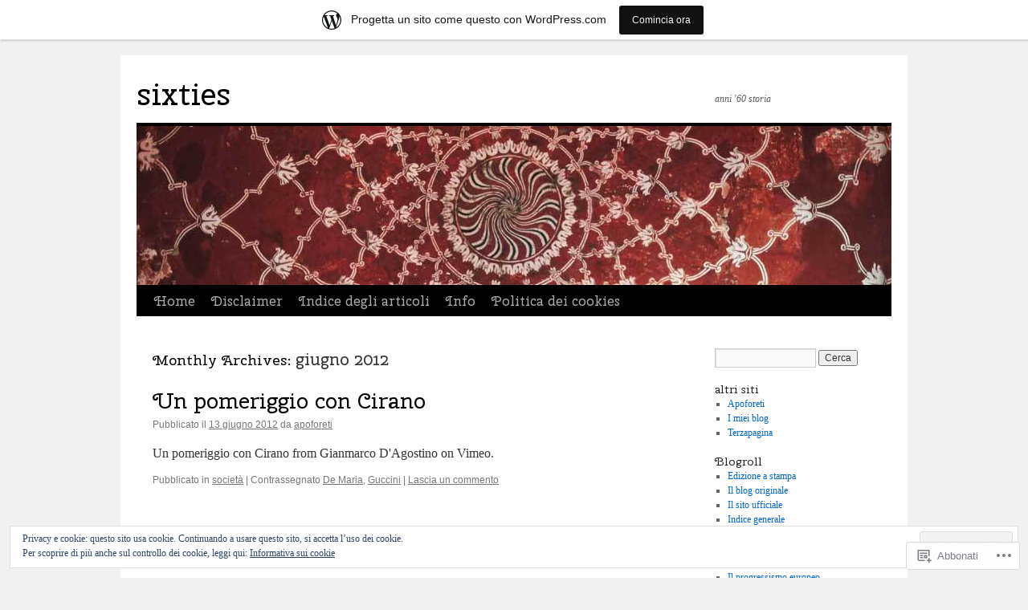

--- FILE ---
content_type: text/html; charset=UTF-8
request_url: https://anni60storia.wordpress.com/2012/06/
body_size: 25422
content:
<!DOCTYPE html>
<html lang="it-IT">
<head>
<meta charset="UTF-8" />
<title>
giugno | 2012 | sixties</title>
<link rel="profile" href="https://gmpg.org/xfn/11" />
<link rel="stylesheet" type="text/css" media="all" href="https://s0.wp.com/wp-content/themes/pub/twentyten/style.css?m=1659017451i&amp;ver=20190507" />
<link rel="pingback" href="https://anni60storia.wordpress.com/xmlrpc.php">
<script type="text/javascript">
  WebFontConfig = {"google":{"families":["Cherry+Swash:r:latin,latin-ext"]},"api_url":"https:\/\/fonts-api.wp.com\/css"};
  (function() {
    var wf = document.createElement('script');
    wf.src = '/wp-content/plugins/custom-fonts/js/webfont.js';
    wf.type = 'text/javascript';
    wf.async = 'true';
    var s = document.getElementsByTagName('script')[0];
    s.parentNode.insertBefore(wf, s);
	})();
</script><style id="jetpack-custom-fonts-css">.wf-active #site-title{font-family:"Cherry Swash",sans-serif;font-style:normal;font-weight:400}.wf-active #site-title{font-size:39px;font-style:normal;font-weight:400}.wf-active #site-title a{font-weight:400;font-style:normal}.wf-active h1, .wf-active h2, .wf-active h3, .wf-active h4, .wf-active h5, .wf-active h6{font-weight:400;font-family:"Cherry Swash",sans-serif;font-style:normal}.wf-active .page-title span{font-family:"Cherry Swash",sans-serif;font-style:normal;font-weight:400}.wf-active #access .menu, .wf-active #access div.menu ul, .wf-active #respond label, .wf-active .entry-title, .wf-active .navigation, .wf-active .page-title, .wf-active .widget-title, .wf-active h3#comments-title, .wf-active h3#reply-title{font-family:"Cherry Swash",sans-serif;font-style:normal;font-weight:400}.wf-active #access .menu-header, .wf-active div.menu{font-size:16.9px;font-style:normal;font-weight:400}.wf-active .page-title{font-size:18.2px;font-weight:400;font-style:normal}.wf-active .page-title span{font-size:20.8px;font-style:normal;font-weight:400}.wf-active #content .entry-title{font-size:27.3px;font-weight:400;font-style:normal}.wf-active .navigation{font-size:15.6px;font-style:normal;font-weight:400}.wf-active h3#comments-title, .wf-active h3#reply-title{font-size:26px;font-weight:400;font-style:normal}.wf-active #respond label{font-size:15.6px;font-style:normal;font-weight:400}.wf-active .widget-title{font-weight:400;font-style:normal}</style>
<meta name='robots' content='max-image-preview:large' />
<link rel='dns-prefetch' href='//s0.wp.com' />
<link rel='dns-prefetch' href='//af.pubmine.com' />
<link rel="alternate" type="application/rss+xml" title="sixties &raquo; Feed" href="https://anni60storia.wordpress.com/feed/" />
<link rel="alternate" type="application/rss+xml" title="sixties &raquo; Feed dei commenti" href="https://anni60storia.wordpress.com/comments/feed/" />
	<script type="text/javascript">
		/* <![CDATA[ */
		function addLoadEvent(func) {
			var oldonload = window.onload;
			if (typeof window.onload != 'function') {
				window.onload = func;
			} else {
				window.onload = function () {
					oldonload();
					func();
				}
			}
		}
		/* ]]> */
	</script>
	<link crossorigin='anonymous' rel='stylesheet' id='all-css-0-1' href='/_static/??-eJxtjEsOwjAMRC9EMBUoiAXiLG6wojTOR7WjiNuTdoGEYDkz7w30alzJSlkhNVO5+ZAFenh6UgFqYy0xkGHsoJQqo5KA6Ivp6EQO8P+AQxzYQlrRRbOnH3zm4j9CwjWShuzNjCsM9LvZ5Ee6T1c72cvpZs/LG8VZRLg=&cssminify=yes' type='text/css' media='all' />
<style id='wp-emoji-styles-inline-css'>

	img.wp-smiley, img.emoji {
		display: inline !important;
		border: none !important;
		box-shadow: none !important;
		height: 1em !important;
		width: 1em !important;
		margin: 0 0.07em !important;
		vertical-align: -0.1em !important;
		background: none !important;
		padding: 0 !important;
	}
/*# sourceURL=wp-emoji-styles-inline-css */
</style>
<link crossorigin='anonymous' rel='stylesheet' id='all-css-2-1' href='/wp-content/plugins/gutenberg-core/v22.2.0/build/styles/block-library/style.css?m=1764855221i&cssminify=yes' type='text/css' media='all' />
<style id='wp-block-library-inline-css'>
.has-text-align-justify {
	text-align:justify;
}
.has-text-align-justify{text-align:justify;}

/*# sourceURL=wp-block-library-inline-css */
</style><style id='global-styles-inline-css'>
:root{--wp--preset--aspect-ratio--square: 1;--wp--preset--aspect-ratio--4-3: 4/3;--wp--preset--aspect-ratio--3-4: 3/4;--wp--preset--aspect-ratio--3-2: 3/2;--wp--preset--aspect-ratio--2-3: 2/3;--wp--preset--aspect-ratio--16-9: 16/9;--wp--preset--aspect-ratio--9-16: 9/16;--wp--preset--color--black: #000;--wp--preset--color--cyan-bluish-gray: #abb8c3;--wp--preset--color--white: #fff;--wp--preset--color--pale-pink: #f78da7;--wp--preset--color--vivid-red: #cf2e2e;--wp--preset--color--luminous-vivid-orange: #ff6900;--wp--preset--color--luminous-vivid-amber: #fcb900;--wp--preset--color--light-green-cyan: #7bdcb5;--wp--preset--color--vivid-green-cyan: #00d084;--wp--preset--color--pale-cyan-blue: #8ed1fc;--wp--preset--color--vivid-cyan-blue: #0693e3;--wp--preset--color--vivid-purple: #9b51e0;--wp--preset--color--blue: #0066cc;--wp--preset--color--medium-gray: #666;--wp--preset--color--light-gray: #f1f1f1;--wp--preset--gradient--vivid-cyan-blue-to-vivid-purple: linear-gradient(135deg,rgb(6,147,227) 0%,rgb(155,81,224) 100%);--wp--preset--gradient--light-green-cyan-to-vivid-green-cyan: linear-gradient(135deg,rgb(122,220,180) 0%,rgb(0,208,130) 100%);--wp--preset--gradient--luminous-vivid-amber-to-luminous-vivid-orange: linear-gradient(135deg,rgb(252,185,0) 0%,rgb(255,105,0) 100%);--wp--preset--gradient--luminous-vivid-orange-to-vivid-red: linear-gradient(135deg,rgb(255,105,0) 0%,rgb(207,46,46) 100%);--wp--preset--gradient--very-light-gray-to-cyan-bluish-gray: linear-gradient(135deg,rgb(238,238,238) 0%,rgb(169,184,195) 100%);--wp--preset--gradient--cool-to-warm-spectrum: linear-gradient(135deg,rgb(74,234,220) 0%,rgb(151,120,209) 20%,rgb(207,42,186) 40%,rgb(238,44,130) 60%,rgb(251,105,98) 80%,rgb(254,248,76) 100%);--wp--preset--gradient--blush-light-purple: linear-gradient(135deg,rgb(255,206,236) 0%,rgb(152,150,240) 100%);--wp--preset--gradient--blush-bordeaux: linear-gradient(135deg,rgb(254,205,165) 0%,rgb(254,45,45) 50%,rgb(107,0,62) 100%);--wp--preset--gradient--luminous-dusk: linear-gradient(135deg,rgb(255,203,112) 0%,rgb(199,81,192) 50%,rgb(65,88,208) 100%);--wp--preset--gradient--pale-ocean: linear-gradient(135deg,rgb(255,245,203) 0%,rgb(182,227,212) 50%,rgb(51,167,181) 100%);--wp--preset--gradient--electric-grass: linear-gradient(135deg,rgb(202,248,128) 0%,rgb(113,206,126) 100%);--wp--preset--gradient--midnight: linear-gradient(135deg,rgb(2,3,129) 0%,rgb(40,116,252) 100%);--wp--preset--font-size--small: 13px;--wp--preset--font-size--medium: 20px;--wp--preset--font-size--large: 36px;--wp--preset--font-size--x-large: 42px;--wp--preset--font-family--albert-sans: 'Albert Sans', sans-serif;--wp--preset--font-family--alegreya: Alegreya, serif;--wp--preset--font-family--arvo: Arvo, serif;--wp--preset--font-family--bodoni-moda: 'Bodoni Moda', serif;--wp--preset--font-family--bricolage-grotesque: 'Bricolage Grotesque', sans-serif;--wp--preset--font-family--cabin: Cabin, sans-serif;--wp--preset--font-family--chivo: Chivo, sans-serif;--wp--preset--font-family--commissioner: Commissioner, sans-serif;--wp--preset--font-family--cormorant: Cormorant, serif;--wp--preset--font-family--courier-prime: 'Courier Prime', monospace;--wp--preset--font-family--crimson-pro: 'Crimson Pro', serif;--wp--preset--font-family--dm-mono: 'DM Mono', monospace;--wp--preset--font-family--dm-sans: 'DM Sans', sans-serif;--wp--preset--font-family--dm-serif-display: 'DM Serif Display', serif;--wp--preset--font-family--domine: Domine, serif;--wp--preset--font-family--eb-garamond: 'EB Garamond', serif;--wp--preset--font-family--epilogue: Epilogue, sans-serif;--wp--preset--font-family--fahkwang: Fahkwang, sans-serif;--wp--preset--font-family--figtree: Figtree, sans-serif;--wp--preset--font-family--fira-sans: 'Fira Sans', sans-serif;--wp--preset--font-family--fjalla-one: 'Fjalla One', sans-serif;--wp--preset--font-family--fraunces: Fraunces, serif;--wp--preset--font-family--gabarito: Gabarito, system-ui;--wp--preset--font-family--ibm-plex-mono: 'IBM Plex Mono', monospace;--wp--preset--font-family--ibm-plex-sans: 'IBM Plex Sans', sans-serif;--wp--preset--font-family--ibarra-real-nova: 'Ibarra Real Nova', serif;--wp--preset--font-family--instrument-serif: 'Instrument Serif', serif;--wp--preset--font-family--inter: Inter, sans-serif;--wp--preset--font-family--josefin-sans: 'Josefin Sans', sans-serif;--wp--preset--font-family--jost: Jost, sans-serif;--wp--preset--font-family--libre-baskerville: 'Libre Baskerville', serif;--wp--preset--font-family--libre-franklin: 'Libre Franklin', sans-serif;--wp--preset--font-family--literata: Literata, serif;--wp--preset--font-family--lora: Lora, serif;--wp--preset--font-family--merriweather: Merriweather, serif;--wp--preset--font-family--montserrat: Montserrat, sans-serif;--wp--preset--font-family--newsreader: Newsreader, serif;--wp--preset--font-family--noto-sans-mono: 'Noto Sans Mono', sans-serif;--wp--preset--font-family--nunito: Nunito, sans-serif;--wp--preset--font-family--open-sans: 'Open Sans', sans-serif;--wp--preset--font-family--overpass: Overpass, sans-serif;--wp--preset--font-family--pt-serif: 'PT Serif', serif;--wp--preset--font-family--petrona: Petrona, serif;--wp--preset--font-family--piazzolla: Piazzolla, serif;--wp--preset--font-family--playfair-display: 'Playfair Display', serif;--wp--preset--font-family--plus-jakarta-sans: 'Plus Jakarta Sans', sans-serif;--wp--preset--font-family--poppins: Poppins, sans-serif;--wp--preset--font-family--raleway: Raleway, sans-serif;--wp--preset--font-family--roboto: Roboto, sans-serif;--wp--preset--font-family--roboto-slab: 'Roboto Slab', serif;--wp--preset--font-family--rubik: Rubik, sans-serif;--wp--preset--font-family--rufina: Rufina, serif;--wp--preset--font-family--sora: Sora, sans-serif;--wp--preset--font-family--source-sans-3: 'Source Sans 3', sans-serif;--wp--preset--font-family--source-serif-4: 'Source Serif 4', serif;--wp--preset--font-family--space-mono: 'Space Mono', monospace;--wp--preset--font-family--syne: Syne, sans-serif;--wp--preset--font-family--texturina: Texturina, serif;--wp--preset--font-family--urbanist: Urbanist, sans-serif;--wp--preset--font-family--work-sans: 'Work Sans', sans-serif;--wp--preset--spacing--20: 0.44rem;--wp--preset--spacing--30: 0.67rem;--wp--preset--spacing--40: 1rem;--wp--preset--spacing--50: 1.5rem;--wp--preset--spacing--60: 2.25rem;--wp--preset--spacing--70: 3.38rem;--wp--preset--spacing--80: 5.06rem;--wp--preset--shadow--natural: 6px 6px 9px rgba(0, 0, 0, 0.2);--wp--preset--shadow--deep: 12px 12px 50px rgba(0, 0, 0, 0.4);--wp--preset--shadow--sharp: 6px 6px 0px rgba(0, 0, 0, 0.2);--wp--preset--shadow--outlined: 6px 6px 0px -3px rgb(255, 255, 255), 6px 6px rgb(0, 0, 0);--wp--preset--shadow--crisp: 6px 6px 0px rgb(0, 0, 0);}:where(.is-layout-flex){gap: 0.5em;}:where(.is-layout-grid){gap: 0.5em;}body .is-layout-flex{display: flex;}.is-layout-flex{flex-wrap: wrap;align-items: center;}.is-layout-flex > :is(*, div){margin: 0;}body .is-layout-grid{display: grid;}.is-layout-grid > :is(*, div){margin: 0;}:where(.wp-block-columns.is-layout-flex){gap: 2em;}:where(.wp-block-columns.is-layout-grid){gap: 2em;}:where(.wp-block-post-template.is-layout-flex){gap: 1.25em;}:where(.wp-block-post-template.is-layout-grid){gap: 1.25em;}.has-black-color{color: var(--wp--preset--color--black) !important;}.has-cyan-bluish-gray-color{color: var(--wp--preset--color--cyan-bluish-gray) !important;}.has-white-color{color: var(--wp--preset--color--white) !important;}.has-pale-pink-color{color: var(--wp--preset--color--pale-pink) !important;}.has-vivid-red-color{color: var(--wp--preset--color--vivid-red) !important;}.has-luminous-vivid-orange-color{color: var(--wp--preset--color--luminous-vivid-orange) !important;}.has-luminous-vivid-amber-color{color: var(--wp--preset--color--luminous-vivid-amber) !important;}.has-light-green-cyan-color{color: var(--wp--preset--color--light-green-cyan) !important;}.has-vivid-green-cyan-color{color: var(--wp--preset--color--vivid-green-cyan) !important;}.has-pale-cyan-blue-color{color: var(--wp--preset--color--pale-cyan-blue) !important;}.has-vivid-cyan-blue-color{color: var(--wp--preset--color--vivid-cyan-blue) !important;}.has-vivid-purple-color{color: var(--wp--preset--color--vivid-purple) !important;}.has-black-background-color{background-color: var(--wp--preset--color--black) !important;}.has-cyan-bluish-gray-background-color{background-color: var(--wp--preset--color--cyan-bluish-gray) !important;}.has-white-background-color{background-color: var(--wp--preset--color--white) !important;}.has-pale-pink-background-color{background-color: var(--wp--preset--color--pale-pink) !important;}.has-vivid-red-background-color{background-color: var(--wp--preset--color--vivid-red) !important;}.has-luminous-vivid-orange-background-color{background-color: var(--wp--preset--color--luminous-vivid-orange) !important;}.has-luminous-vivid-amber-background-color{background-color: var(--wp--preset--color--luminous-vivid-amber) !important;}.has-light-green-cyan-background-color{background-color: var(--wp--preset--color--light-green-cyan) !important;}.has-vivid-green-cyan-background-color{background-color: var(--wp--preset--color--vivid-green-cyan) !important;}.has-pale-cyan-blue-background-color{background-color: var(--wp--preset--color--pale-cyan-blue) !important;}.has-vivid-cyan-blue-background-color{background-color: var(--wp--preset--color--vivid-cyan-blue) !important;}.has-vivid-purple-background-color{background-color: var(--wp--preset--color--vivid-purple) !important;}.has-black-border-color{border-color: var(--wp--preset--color--black) !important;}.has-cyan-bluish-gray-border-color{border-color: var(--wp--preset--color--cyan-bluish-gray) !important;}.has-white-border-color{border-color: var(--wp--preset--color--white) !important;}.has-pale-pink-border-color{border-color: var(--wp--preset--color--pale-pink) !important;}.has-vivid-red-border-color{border-color: var(--wp--preset--color--vivid-red) !important;}.has-luminous-vivid-orange-border-color{border-color: var(--wp--preset--color--luminous-vivid-orange) !important;}.has-luminous-vivid-amber-border-color{border-color: var(--wp--preset--color--luminous-vivid-amber) !important;}.has-light-green-cyan-border-color{border-color: var(--wp--preset--color--light-green-cyan) !important;}.has-vivid-green-cyan-border-color{border-color: var(--wp--preset--color--vivid-green-cyan) !important;}.has-pale-cyan-blue-border-color{border-color: var(--wp--preset--color--pale-cyan-blue) !important;}.has-vivid-cyan-blue-border-color{border-color: var(--wp--preset--color--vivid-cyan-blue) !important;}.has-vivid-purple-border-color{border-color: var(--wp--preset--color--vivid-purple) !important;}.has-vivid-cyan-blue-to-vivid-purple-gradient-background{background: var(--wp--preset--gradient--vivid-cyan-blue-to-vivid-purple) !important;}.has-light-green-cyan-to-vivid-green-cyan-gradient-background{background: var(--wp--preset--gradient--light-green-cyan-to-vivid-green-cyan) !important;}.has-luminous-vivid-amber-to-luminous-vivid-orange-gradient-background{background: var(--wp--preset--gradient--luminous-vivid-amber-to-luminous-vivid-orange) !important;}.has-luminous-vivid-orange-to-vivid-red-gradient-background{background: var(--wp--preset--gradient--luminous-vivid-orange-to-vivid-red) !important;}.has-very-light-gray-to-cyan-bluish-gray-gradient-background{background: var(--wp--preset--gradient--very-light-gray-to-cyan-bluish-gray) !important;}.has-cool-to-warm-spectrum-gradient-background{background: var(--wp--preset--gradient--cool-to-warm-spectrum) !important;}.has-blush-light-purple-gradient-background{background: var(--wp--preset--gradient--blush-light-purple) !important;}.has-blush-bordeaux-gradient-background{background: var(--wp--preset--gradient--blush-bordeaux) !important;}.has-luminous-dusk-gradient-background{background: var(--wp--preset--gradient--luminous-dusk) !important;}.has-pale-ocean-gradient-background{background: var(--wp--preset--gradient--pale-ocean) !important;}.has-electric-grass-gradient-background{background: var(--wp--preset--gradient--electric-grass) !important;}.has-midnight-gradient-background{background: var(--wp--preset--gradient--midnight) !important;}.has-small-font-size{font-size: var(--wp--preset--font-size--small) !important;}.has-medium-font-size{font-size: var(--wp--preset--font-size--medium) !important;}.has-large-font-size{font-size: var(--wp--preset--font-size--large) !important;}.has-x-large-font-size{font-size: var(--wp--preset--font-size--x-large) !important;}.has-albert-sans-font-family{font-family: var(--wp--preset--font-family--albert-sans) !important;}.has-alegreya-font-family{font-family: var(--wp--preset--font-family--alegreya) !important;}.has-arvo-font-family{font-family: var(--wp--preset--font-family--arvo) !important;}.has-bodoni-moda-font-family{font-family: var(--wp--preset--font-family--bodoni-moda) !important;}.has-bricolage-grotesque-font-family{font-family: var(--wp--preset--font-family--bricolage-grotesque) !important;}.has-cabin-font-family{font-family: var(--wp--preset--font-family--cabin) !important;}.has-chivo-font-family{font-family: var(--wp--preset--font-family--chivo) !important;}.has-commissioner-font-family{font-family: var(--wp--preset--font-family--commissioner) !important;}.has-cormorant-font-family{font-family: var(--wp--preset--font-family--cormorant) !important;}.has-courier-prime-font-family{font-family: var(--wp--preset--font-family--courier-prime) !important;}.has-crimson-pro-font-family{font-family: var(--wp--preset--font-family--crimson-pro) !important;}.has-dm-mono-font-family{font-family: var(--wp--preset--font-family--dm-mono) !important;}.has-dm-sans-font-family{font-family: var(--wp--preset--font-family--dm-sans) !important;}.has-dm-serif-display-font-family{font-family: var(--wp--preset--font-family--dm-serif-display) !important;}.has-domine-font-family{font-family: var(--wp--preset--font-family--domine) !important;}.has-eb-garamond-font-family{font-family: var(--wp--preset--font-family--eb-garamond) !important;}.has-epilogue-font-family{font-family: var(--wp--preset--font-family--epilogue) !important;}.has-fahkwang-font-family{font-family: var(--wp--preset--font-family--fahkwang) !important;}.has-figtree-font-family{font-family: var(--wp--preset--font-family--figtree) !important;}.has-fira-sans-font-family{font-family: var(--wp--preset--font-family--fira-sans) !important;}.has-fjalla-one-font-family{font-family: var(--wp--preset--font-family--fjalla-one) !important;}.has-fraunces-font-family{font-family: var(--wp--preset--font-family--fraunces) !important;}.has-gabarito-font-family{font-family: var(--wp--preset--font-family--gabarito) !important;}.has-ibm-plex-mono-font-family{font-family: var(--wp--preset--font-family--ibm-plex-mono) !important;}.has-ibm-plex-sans-font-family{font-family: var(--wp--preset--font-family--ibm-plex-sans) !important;}.has-ibarra-real-nova-font-family{font-family: var(--wp--preset--font-family--ibarra-real-nova) !important;}.has-instrument-serif-font-family{font-family: var(--wp--preset--font-family--instrument-serif) !important;}.has-inter-font-family{font-family: var(--wp--preset--font-family--inter) !important;}.has-josefin-sans-font-family{font-family: var(--wp--preset--font-family--josefin-sans) !important;}.has-jost-font-family{font-family: var(--wp--preset--font-family--jost) !important;}.has-libre-baskerville-font-family{font-family: var(--wp--preset--font-family--libre-baskerville) !important;}.has-libre-franklin-font-family{font-family: var(--wp--preset--font-family--libre-franklin) !important;}.has-literata-font-family{font-family: var(--wp--preset--font-family--literata) !important;}.has-lora-font-family{font-family: var(--wp--preset--font-family--lora) !important;}.has-merriweather-font-family{font-family: var(--wp--preset--font-family--merriweather) !important;}.has-montserrat-font-family{font-family: var(--wp--preset--font-family--montserrat) !important;}.has-newsreader-font-family{font-family: var(--wp--preset--font-family--newsreader) !important;}.has-noto-sans-mono-font-family{font-family: var(--wp--preset--font-family--noto-sans-mono) !important;}.has-nunito-font-family{font-family: var(--wp--preset--font-family--nunito) !important;}.has-open-sans-font-family{font-family: var(--wp--preset--font-family--open-sans) !important;}.has-overpass-font-family{font-family: var(--wp--preset--font-family--overpass) !important;}.has-pt-serif-font-family{font-family: var(--wp--preset--font-family--pt-serif) !important;}.has-petrona-font-family{font-family: var(--wp--preset--font-family--petrona) !important;}.has-piazzolla-font-family{font-family: var(--wp--preset--font-family--piazzolla) !important;}.has-playfair-display-font-family{font-family: var(--wp--preset--font-family--playfair-display) !important;}.has-plus-jakarta-sans-font-family{font-family: var(--wp--preset--font-family--plus-jakarta-sans) !important;}.has-poppins-font-family{font-family: var(--wp--preset--font-family--poppins) !important;}.has-raleway-font-family{font-family: var(--wp--preset--font-family--raleway) !important;}.has-roboto-font-family{font-family: var(--wp--preset--font-family--roboto) !important;}.has-roboto-slab-font-family{font-family: var(--wp--preset--font-family--roboto-slab) !important;}.has-rubik-font-family{font-family: var(--wp--preset--font-family--rubik) !important;}.has-rufina-font-family{font-family: var(--wp--preset--font-family--rufina) !important;}.has-sora-font-family{font-family: var(--wp--preset--font-family--sora) !important;}.has-source-sans-3-font-family{font-family: var(--wp--preset--font-family--source-sans-3) !important;}.has-source-serif-4-font-family{font-family: var(--wp--preset--font-family--source-serif-4) !important;}.has-space-mono-font-family{font-family: var(--wp--preset--font-family--space-mono) !important;}.has-syne-font-family{font-family: var(--wp--preset--font-family--syne) !important;}.has-texturina-font-family{font-family: var(--wp--preset--font-family--texturina) !important;}.has-urbanist-font-family{font-family: var(--wp--preset--font-family--urbanist) !important;}.has-work-sans-font-family{font-family: var(--wp--preset--font-family--work-sans) !important;}
/*# sourceURL=global-styles-inline-css */
</style>

<style id='classic-theme-styles-inline-css'>
/*! This file is auto-generated */
.wp-block-button__link{color:#fff;background-color:#32373c;border-radius:9999px;box-shadow:none;text-decoration:none;padding:calc(.667em + 2px) calc(1.333em + 2px);font-size:1.125em}.wp-block-file__button{background:#32373c;color:#fff;text-decoration:none}
/*# sourceURL=/wp-includes/css/classic-themes.min.css */
</style>
<link crossorigin='anonymous' rel='stylesheet' id='all-css-4-1' href='/_static/??-eJyNj+sOgjAMhV/I0oBG8YfxWdioON0t65Dw9hZIvMSE+KdpT853doZDBB18Jp8x2r4znlEHZYO+M1ZFWRclsHHREiR6FDtsDeeXAziPlgrNvMGPINfDOyuR6C42eXI4ak1DlpzY1rAhCgNKxUTMINOZ3kG+Csg/3CJj7BXmQYRRVFwK/uedfwHzm2ulEkloJ2uH4vo416COAkiVJpvgvw642MakCT27U7mvy3pbVcfD7QlstJXp&cssminify=yes' type='text/css' media='all' />
<style id='jetpack-global-styles-frontend-style-inline-css'>
:root { --font-headings: unset; --font-base: unset; --font-headings-default: -apple-system,BlinkMacSystemFont,"Segoe UI",Roboto,Oxygen-Sans,Ubuntu,Cantarell,"Helvetica Neue",sans-serif; --font-base-default: -apple-system,BlinkMacSystemFont,"Segoe UI",Roboto,Oxygen-Sans,Ubuntu,Cantarell,"Helvetica Neue",sans-serif;}
/*# sourceURL=jetpack-global-styles-frontend-style-inline-css */
</style>
<link crossorigin='anonymous' rel='stylesheet' id='all-css-6-1' href='/_static/??-eJyNjcEKwjAQRH/IuKitxYP4KRKzIdm62YRuQvHvrdKLCOLtDcy8gbkYl6V6qZCaKdwCicLoa7HuvmbQJpAyNvYKGu3k0SI+3kgStk51A3+LriQONDuybDiHrB/hS1ajT8tt7CBwvln+9TYTBl8VlsrKJkyExgoaJq2v7SWdd0N/2A+nY9ePT815Xvc=&cssminify=yes' type='text/css' media='all' />
<script type="text/javascript" id="wpcom-actionbar-placeholder-js-extra">
/* <![CDATA[ */
var actionbardata = {"siteID":"37963850","postID":"0","siteURL":"https://anni60storia.wordpress.com","xhrURL":"https://anni60storia.wordpress.com/wp-admin/admin-ajax.php","nonce":"2a7f83fc7a","isLoggedIn":"","statusMessage":"","subsEmailDefault":"instantly","proxyScriptUrl":"https://s0.wp.com/wp-content/js/wpcom-proxy-request.js?m=1513050504i&amp;ver=20211021","i18n":{"followedText":"I nuovi articoli del sito saranno visibili sul tuo \u003Ca href=\"https://wordpress.com/reader\"\u003EReader\u003C/a\u003E","foldBar":"Riduci la barra","unfoldBar":"Espandi la barra","shortLinkCopied":"Shortlink copiato negli appunti."}};
//# sourceURL=wpcom-actionbar-placeholder-js-extra
/* ]]> */
</script>
<script type="text/javascript" id="jetpack-mu-wpcom-settings-js-before">
/* <![CDATA[ */
var JETPACK_MU_WPCOM_SETTINGS = {"assetsUrl":"https://s0.wp.com/wp-content/mu-plugins/jetpack-mu-wpcom-plugin/sun/jetpack_vendor/automattic/jetpack-mu-wpcom/src/build/"};
//# sourceURL=jetpack-mu-wpcom-settings-js-before
/* ]]> */
</script>
<script crossorigin='anonymous' type='text/javascript'  src='/_static/??/wp-content/js/rlt-proxy.js,/wp-content/blog-plugins/wordads-classes/js/cmp/v2/cmp-non-gdpr.js?m=1720530689j'></script>
<script type="text/javascript" id="rlt-proxy-js-after">
/* <![CDATA[ */
	rltInitialize( {"token":null,"iframeOrigins":["https:\/\/widgets.wp.com"]} );
//# sourceURL=rlt-proxy-js-after
/* ]]> */
</script>
<link rel="EditURI" type="application/rsd+xml" title="RSD" href="https://anni60storia.wordpress.com/xmlrpc.php?rsd" />
<meta name="generator" content="WordPress.com" />

<!-- Jetpack Open Graph Tags -->
<meta property="og:type" content="website" />
<meta property="og:title" content="giugno 2012 &#8211; sixties" />
<meta property="og:site_name" content="sixties" />
<meta property="og:image" content="https://anni60storia.wordpress.com/wp-content/uploads/2019/08/cropped-sixties.jpg?w=200" />
<meta property="og:image:width" content="200" />
<meta property="og:image:height" content="200" />
<meta property="og:image:alt" content="" />
<meta property="og:locale" content="it_IT" />
<meta property="fb:app_id" content="249643311490" />

<!-- End Jetpack Open Graph Tags -->
<link rel='openid.server' href='https://anni60storia.wordpress.com/?openidserver=1' />
<link rel='openid.delegate' href='https://anni60storia.wordpress.com/' />
<link rel="search" type="application/opensearchdescription+xml" href="https://anni60storia.wordpress.com/osd.xml" title="sixties" />
<link rel="search" type="application/opensearchdescription+xml" href="https://s1.wp.com/opensearch.xml" title="WordPress.com" />
<meta name="description" content="1 articolo pubblicato da apoforeti durante June 2012" />
		<style type="text/css" id="twentyten-header-css">
					#site-title a,
			#site-description {
				color: # !important;
			}
				</style>
	<script type="text/javascript">
/* <![CDATA[ */
var wa_client = {}; wa_client.cmd = []; wa_client.config = { 'blog_id': 37963850, 'blog_language': 'it', 'is_wordads': false, 'hosting_type': 0, 'afp_account_id': null, 'afp_host_id': 5038568878849053, 'theme': 'pub/twentyten', '_': { 'title': 'Pubblicità', 'privacy_settings': 'Impostazioni sulla privacy' }, 'formats': [ 'belowpost', 'bottom_sticky', 'sidebar_sticky_right', 'sidebar', 'gutenberg_rectangle', 'gutenberg_leaderboard', 'gutenberg_mobile_leaderboard', 'gutenberg_skyscraper' ] };
/* ]]> */
</script>
		<script type="text/javascript">

			window.doNotSellCallback = function() {

				var linkElements = [
					'a[href="https://wordpress.com/?ref=footer_blog"]',
					'a[href="https://wordpress.com/?ref=footer_website"]',
					'a[href="https://wordpress.com/?ref=vertical_footer"]',
					'a[href^="https://wordpress.com/?ref=footer_segment_"]',
				].join(',');

				var dnsLink = document.createElement( 'a' );
				dnsLink.href = 'https://wordpress.com/it/advertising-program-optout/';
				dnsLink.classList.add( 'do-not-sell-link' );
				dnsLink.rel = 'nofollow';
				dnsLink.style.marginLeft = '0.5em';
				dnsLink.textContent = 'Non vendere o condividere le mie informazioni personali';

				var creditLinks = document.querySelectorAll( linkElements );

				if ( 0 === creditLinks.length ) {
					return false;
				}

				Array.prototype.forEach.call( creditLinks, function( el ) {
					el.insertAdjacentElement( 'afterend', dnsLink );
				});

				return true;
			};

		</script>
		<link rel="icon" href="https://anni60storia.wordpress.com/wp-content/uploads/2019/08/cropped-sixties.jpg?w=32" sizes="32x32" />
<link rel="icon" href="https://anni60storia.wordpress.com/wp-content/uploads/2019/08/cropped-sixties.jpg?w=192" sizes="192x192" />
<link rel="apple-touch-icon" href="https://anni60storia.wordpress.com/wp-content/uploads/2019/08/cropped-sixties.jpg?w=180" />
<meta name="msapplication-TileImage" content="https://anni60storia.wordpress.com/wp-content/uploads/2019/08/cropped-sixties.jpg?w=270" />
<script type="text/javascript">
	window.google_analytics_uacct = "UA-52447-2";
</script>

<script type="text/javascript">
	var _gaq = _gaq || [];
	_gaq.push(['_setAccount', 'UA-52447-2']);
	_gaq.push(['_gat._anonymizeIp']);
	_gaq.push(['_setDomainName', 'wordpress.com']);
	_gaq.push(['_initData']);
	_gaq.push(['_trackPageview']);

	(function() {
		var ga = document.createElement('script'); ga.type = 'text/javascript'; ga.async = true;
		ga.src = ('https:' == document.location.protocol ? 'https://ssl' : 'http://www') + '.google-analytics.com/ga.js';
		(document.getElementsByTagName('head')[0] || document.getElementsByTagName('body')[0]).appendChild(ga);
	})();
</script>
<link crossorigin='anonymous' rel='stylesheet' id='all-css-0-3' href='/_static/??-eJyNzMsKAjEMheEXshPqBXUhPoo4bRgytmkwCYNvbwdm487d+eDwwyIhNTZkg+pBik/ECjOaPNNrM6gz1Ja9oMJCeUJTsCZBmval9ik4JNUd/F17ECcYnUruHDW9SYxa//5oqMRr+F5v8Xw6XC/xGPfzF3aEQ7Q=&cssminify=yes' type='text/css' media='all' />
</head>

<body class="archive date custom-background wp-theme-pubtwentyten customizer-styles-applied single-author jetpack-reblog-enabled has-marketing-bar has-marketing-bar-theme-twenty-ten">
<div id="wrapper" class="hfeed">
	<div id="header">
		<div id="masthead">
			<div id="branding" role="banner">
								<div id="site-title">
					<span>
						<a href="https://anni60storia.wordpress.com/" title="sixties" rel="home">sixties</a>
					</span>
				</div>
				<div id="site-description">anni &#039;60 storia</div>

									<a class="home-link" href="https://anni60storia.wordpress.com/" title="sixties" rel="home">
						<img src="https://s0.wp.com/wp-content/themes/pub/twentyten/images/headers/concave.jpg?m=1610459589i" width="940" height="198" alt="" />
					</a>
								</div><!-- #branding -->

			<div id="access" role="navigation">
								<div class="skip-link screen-reader-text"><a href="#content" title="Vai al contenuto">Vai al contenuto</a></div>
				<div class="menu"><ul>
<li ><a href="https://anni60storia.wordpress.com/">Home</a></li><li class="page_item page-item-562"><a href="https://anni60storia.wordpress.com/disclaimer/">Disclaimer</a></li>
<li class="page_item page-item-814"><a href="https://anni60storia.wordpress.com/indice-degli-articoli-2/">Indice degli articoli</a></li>
<li class="page_item page-item-2"><a href="https://anni60storia.wordpress.com/info/">Info</a></li>
<li class="page_item page-item-791"><a href="https://anni60storia.wordpress.com/politica-dei-cookies/">Politica dei cookies</a></li>
</ul></div>
			</div><!-- #access -->
		</div><!-- #masthead -->
	</div><!-- #header -->

	<div id="main">

		<div id="container">
			<div id="content" role="main">


			<h1 class="page-title">
			Monthly Archives: <span>giugno 2012</span>			</h1>





	
			<div id="post-5" class="post-5 post type-post status-publish format-standard hentry category-societa tag-de-maria tag-guccini">
			<h2 class="entry-title"><a href="https://anni60storia.wordpress.com/2012/06/13/un-pomeriggio-con-cirano/" rel="bookmark">Un pomeriggio con&nbsp;Cirano</a></h2>

			<div class="entry-meta">
				<span class="meta-prep meta-prep-author">Pubblicato il</span> <a href="https://anni60storia.wordpress.com/2012/06/13/un-pomeriggio-con-cirano/" title="17:44" rel="bookmark"><span class="entry-date">13 giugno 2012</span></a> <span class="meta-sep">da</span> <span class="author vcard"><a class="url fn n" href="https://anni60storia.wordpress.com/author/apoforeti/" title="Vedi tutti gli articoli di apoforeti">apoforeti</a></span>			</div><!-- .entry-meta -->

					<div class="entry-summary">
				<p>Un pomeriggio con Cirano from Gianmarco D&#039;Agostino on Vimeo.</p>
			</div><!-- .entry-summary -->
	
			<div class="entry-utility">
													<span class="cat-links">
						<span class="entry-utility-prep entry-utility-prep-cat-links">Pubblicato in</span> <a href="https://anni60storia.wordpress.com/category/societa/" rel="category tag">società</a>					</span>
					<span class="meta-sep">|</span>
				
								<span class="tag-links">
					<span class="entry-utility-prep entry-utility-prep-tag-links">Contrassegnato</span> <a href="https://anni60storia.wordpress.com/tag/de-maria/" rel="tag">De Maria</a>, <a href="https://anni60storia.wordpress.com/tag/guccini/" rel="tag">Guccini</a>				</span>
				<span class="meta-sep">|</span>
				
				<span class="comments-link"><a href="https://anni60storia.wordpress.com/2012/06/13/un-pomeriggio-con-cirano/#respond">Lascia un commento</a></span>

							</div><!-- .entry-utility -->
		</div><!-- #post-5 -->

		
	


			</div><!-- #content -->
		</div><!-- #container -->


		<div id="primary" class="widget-area" role="complementary">
						<ul class="xoxo">

<li id="search-2" class="widget-container widget_search"><form role="search" method="get" id="searchform" class="searchform" action="https://anni60storia.wordpress.com/">
				<div>
					<label class="screen-reader-text" for="s">Ricerca per:</label>
					<input type="text" value="" name="s" id="s" />
					<input type="submit" id="searchsubmit" value="Cerca" />
				</div>
			</form></li><li id="linkcat-138781818" class="widget-container widget_links"><h3 class="widget-title">altri siti</h3>
	<ul class='xoxo blogroll'>
<li><a href="http://apoforeti.wordpress.com" rel="me noopener" title="il capostipite" target="_blank">Apoforeti</a></li>
<li><a href="http://www.terzapagina.info/feed/" rel="me noopener" title="Altri blog di Araba Fenice" target="_blank">I miei blog</a></li>
<li><a href="http://terzapaginainfo.wordpress.com" rel="me noopener" title="attualità culturale" target="_blank">Terzapagina</a></li>

	</ul>
</li>
<li id="linkcat-1356" class="widget-container widget_links"><h3 class="widget-title">Blogroll</h3>
	<ul class='xoxo blogroll'>
<li><a href="http://www.lulu.com/shop/paolo-giatti/gli-anni-60-in-100-post/paperback/product-18923771.html" rel="me noopener" title="Edizione già stampata con link e illustrazioni" target="_blank">Edizione a stampa</a></li>
<li><a href="http://nostalgia-bondenocom.blogspot.it/" rel="noopener" title="L&#8217;originale aggiornato al 2012" target="_blank">Il blog originale</a></li>
<li><a href="http://anni60.terzapagina.info" rel="me noopener" title="Il sito dell&#8217;autore" target="_blank">Il sito ufficiale</a></li>
<li><a href="http://www.scribd.com/doc/61246334/Blog-Sessanta" rel="me noopener" title="il blog originale scaricabile" target="_blank">Indice generale</a></li>
<li><a href="https://www.scribd.com/doc/293773619/Sixties-Book" rel="me noopener" title="L&#8217;opera completa al 21 dicembre 2015" target="_blank">Sixties book</a></li>

	</ul>
</li>

		<li id="recent-posts-2" class="widget-container widget_recent_entries">
		<h3 class="widget-title">Articoli recenti</h3>
		<ul>
											<li>
					<a href="https://anni60storia.wordpress.com/2022/05/28/il-progressismo-europeo/">Il progressismo europeo</a>
									</li>
											<li>
					<a href="https://anni60storia.wordpress.com/2022/05/23/avanti-e-indietro/">Avanti e indietro</a>
									</li>
											<li>
					<a href="https://anni60storia.wordpress.com/2022/03/27/villeggiatura/">Villeggiatura</a>
									</li>
											<li>
					<a href="https://anni60storia.wordpress.com/2022/03/21/ricordi-di-scuola-3/">Ricordi di scuola</a>
									</li>
											<li>
					<a href="https://anni60storia.wordpress.com/2022/03/15/ritorno-alloro/">Ritorno all&#8217;oro</a>
									</li>
					</ul>

		</li><li id="meta-2" class="widget-container widget_meta"><h3 class="widget-title">Meta</h3>
		<ul>
			<li><a class="click-register" href="https://wordpress.com/start/it?ref=wplogin">Crea account</a></li>			<li><a href="https://anni60storia.wordpress.com/wp-login.php">Accedi</a></li>
			<li><a href="https://anni60storia.wordpress.com/feed/">Flusso di pubblicazione</a></li>
			<li><a href="https://anni60storia.wordpress.com/comments/feed/">Feed dei commenti</a></li>

			<li><a href="https://wordpress.com/" title="Tecnologia WordPress, la piattaforma semantica di editoria personale di qualità">WordPress.com</a></li>
		</ul>

		</li><li id="archives-2" class="widget-container widget_archive"><h3 class="widget-title">Archivi</h3>
			<ul>
					<li><a href='https://anni60storia.wordpress.com/2022/05/'>Maggio 2022</a></li>
	<li><a href='https://anni60storia.wordpress.com/2022/03/'>marzo 2022</a></li>
	<li><a href='https://anni60storia.wordpress.com/2022/02/'>febbraio 2022</a></li>
	<li><a href='https://anni60storia.wordpress.com/2021/09/'>settembre 2021</a></li>
	<li><a href='https://anni60storia.wordpress.com/2021/08/'>agosto 2021</a></li>
	<li><a href='https://anni60storia.wordpress.com/2021/07/'>luglio 2021</a></li>
	<li><a href='https://anni60storia.wordpress.com/2021/06/'>giugno 2021</a></li>
	<li><a href='https://anni60storia.wordpress.com/2021/05/'>Maggio 2021</a></li>
	<li><a href='https://anni60storia.wordpress.com/2021/04/'>aprile 2021</a></li>
	<li><a href='https://anni60storia.wordpress.com/2021/03/'>marzo 2021</a></li>
	<li><a href='https://anni60storia.wordpress.com/2021/02/'>febbraio 2021</a></li>
	<li><a href='https://anni60storia.wordpress.com/2020/10/'>ottobre 2020</a></li>
	<li><a href='https://anni60storia.wordpress.com/2020/08/'>agosto 2020</a></li>
	<li><a href='https://anni60storia.wordpress.com/2020/07/'>luglio 2020</a></li>
	<li><a href='https://anni60storia.wordpress.com/2020/06/'>giugno 2020</a></li>
	<li><a href='https://anni60storia.wordpress.com/2020/04/'>aprile 2020</a></li>
	<li><a href='https://anni60storia.wordpress.com/2020/03/'>marzo 2020</a></li>
	<li><a href='https://anni60storia.wordpress.com/2020/01/'>gennaio 2020</a></li>
	<li><a href='https://anni60storia.wordpress.com/2019/12/'>dicembre 2019</a></li>
	<li><a href='https://anni60storia.wordpress.com/2019/11/'>novembre 2019</a></li>
	<li><a href='https://anni60storia.wordpress.com/2019/10/'>ottobre 2019</a></li>
	<li><a href='https://anni60storia.wordpress.com/2019/09/'>settembre 2019</a></li>
	<li><a href='https://anni60storia.wordpress.com/2019/08/'>agosto 2019</a></li>
	<li><a href='https://anni60storia.wordpress.com/2019/07/'>luglio 2019</a></li>
	<li><a href='https://anni60storia.wordpress.com/2019/05/'>Maggio 2019</a></li>
	<li><a href='https://anni60storia.wordpress.com/2019/04/'>aprile 2019</a></li>
	<li><a href='https://anni60storia.wordpress.com/2019/03/'>marzo 2019</a></li>
	<li><a href='https://anni60storia.wordpress.com/2019/01/'>gennaio 2019</a></li>
	<li><a href='https://anni60storia.wordpress.com/2018/12/'>dicembre 2018</a></li>
	<li><a href='https://anni60storia.wordpress.com/2018/11/'>novembre 2018</a></li>
	<li><a href='https://anni60storia.wordpress.com/2018/10/'>ottobre 2018</a></li>
	<li><a href='https://anni60storia.wordpress.com/2018/09/'>settembre 2018</a></li>
	<li><a href='https://anni60storia.wordpress.com/2018/08/'>agosto 2018</a></li>
	<li><a href='https://anni60storia.wordpress.com/2018/06/'>giugno 2018</a></li>
	<li><a href='https://anni60storia.wordpress.com/2018/05/'>Maggio 2018</a></li>
	<li><a href='https://anni60storia.wordpress.com/2018/04/'>aprile 2018</a></li>
	<li><a href='https://anni60storia.wordpress.com/2018/02/'>febbraio 2018</a></li>
	<li><a href='https://anni60storia.wordpress.com/2018/01/'>gennaio 2018</a></li>
	<li><a href='https://anni60storia.wordpress.com/2017/12/'>dicembre 2017</a></li>
	<li><a href='https://anni60storia.wordpress.com/2017/11/'>novembre 2017</a></li>
	<li><a href='https://anni60storia.wordpress.com/2017/10/'>ottobre 2017</a></li>
	<li><a href='https://anni60storia.wordpress.com/2017/09/'>settembre 2017</a></li>
	<li><a href='https://anni60storia.wordpress.com/2017/08/'>agosto 2017</a></li>
	<li><a href='https://anni60storia.wordpress.com/2017/07/'>luglio 2017</a></li>
	<li><a href='https://anni60storia.wordpress.com/2017/06/'>giugno 2017</a></li>
	<li><a href='https://anni60storia.wordpress.com/2017/05/'>Maggio 2017</a></li>
	<li><a href='https://anni60storia.wordpress.com/2017/04/'>aprile 2017</a></li>
	<li><a href='https://anni60storia.wordpress.com/2017/03/'>marzo 2017</a></li>
	<li><a href='https://anni60storia.wordpress.com/2017/02/'>febbraio 2017</a></li>
	<li><a href='https://anni60storia.wordpress.com/2017/01/'>gennaio 2017</a></li>
	<li><a href='https://anni60storia.wordpress.com/2016/11/'>novembre 2016</a></li>
	<li><a href='https://anni60storia.wordpress.com/2016/10/'>ottobre 2016</a></li>
	<li><a href='https://anni60storia.wordpress.com/2016/09/'>settembre 2016</a></li>
	<li><a href='https://anni60storia.wordpress.com/2016/08/'>agosto 2016</a></li>
	<li><a href='https://anni60storia.wordpress.com/2016/07/'>luglio 2016</a></li>
	<li><a href='https://anni60storia.wordpress.com/2016/06/'>giugno 2016</a></li>
	<li><a href='https://anni60storia.wordpress.com/2016/04/'>aprile 2016</a></li>
	<li><a href='https://anni60storia.wordpress.com/2016/03/'>marzo 2016</a></li>
	<li><a href='https://anni60storia.wordpress.com/2016/01/'>gennaio 2016</a></li>
	<li><a href='https://anni60storia.wordpress.com/2015/12/'>dicembre 2015</a></li>
	<li><a href='https://anni60storia.wordpress.com/2015/10/'>ottobre 2015</a></li>
	<li><a href='https://anni60storia.wordpress.com/2015/08/'>agosto 2015</a></li>
	<li><a href='https://anni60storia.wordpress.com/2015/06/'>giugno 2015</a></li>
	<li><a href='https://anni60storia.wordpress.com/2015/04/'>aprile 2015</a></li>
	<li><a href='https://anni60storia.wordpress.com/2015/03/'>marzo 2015</a></li>
	<li><a href='https://anni60storia.wordpress.com/2015/02/'>febbraio 2015</a></li>
	<li><a href='https://anni60storia.wordpress.com/2015/01/'>gennaio 2015</a></li>
	<li><a href='https://anni60storia.wordpress.com/2014/12/'>dicembre 2014</a></li>
	<li><a href='https://anni60storia.wordpress.com/2014/11/'>novembre 2014</a></li>
	<li><a href='https://anni60storia.wordpress.com/2014/10/'>ottobre 2014</a></li>
	<li><a href='https://anni60storia.wordpress.com/2014/09/'>settembre 2014</a></li>
	<li><a href='https://anni60storia.wordpress.com/2014/08/'>agosto 2014</a></li>
	<li><a href='https://anni60storia.wordpress.com/2014/07/'>luglio 2014</a></li>
	<li><a href='https://anni60storia.wordpress.com/2014/06/'>giugno 2014</a></li>
	<li><a href='https://anni60storia.wordpress.com/2014/05/'>Maggio 2014</a></li>
	<li><a href='https://anni60storia.wordpress.com/2014/04/'>aprile 2014</a></li>
	<li><a href='https://anni60storia.wordpress.com/2014/03/'>marzo 2014</a></li>
	<li><a href='https://anni60storia.wordpress.com/2014/02/'>febbraio 2014</a></li>
	<li><a href='https://anni60storia.wordpress.com/2014/01/'>gennaio 2014</a></li>
	<li><a href='https://anni60storia.wordpress.com/2013/12/'>dicembre 2013</a></li>
	<li><a href='https://anni60storia.wordpress.com/2013/11/'>novembre 2013</a></li>
	<li><a href='https://anni60storia.wordpress.com/2013/10/'>ottobre 2013</a></li>
	<li><a href='https://anni60storia.wordpress.com/2013/09/'>settembre 2013</a></li>
	<li><a href='https://anni60storia.wordpress.com/2013/08/'>agosto 2013</a></li>
	<li><a href='https://anni60storia.wordpress.com/2013/07/'>luglio 2013</a></li>
	<li><a href='https://anni60storia.wordpress.com/2013/06/'>giugno 2013</a></li>
	<li><a href='https://anni60storia.wordpress.com/2013/04/'>aprile 2013</a></li>
	<li><a href='https://anni60storia.wordpress.com/2013/03/'>marzo 2013</a></li>
	<li><a href='https://anni60storia.wordpress.com/2013/02/'>febbraio 2013</a></li>
	<li><a href='https://anni60storia.wordpress.com/2013/01/'>gennaio 2013</a></li>
	<li><a href='https://anni60storia.wordpress.com/2012/12/'>dicembre 2012</a></li>
	<li><a href='https://anni60storia.wordpress.com/2012/11/'>novembre 2012</a></li>
	<li><a href='https://anni60storia.wordpress.com/2012/10/'>ottobre 2012</a></li>
	<li><a href='https://anni60storia.wordpress.com/2012/09/'>settembre 2012</a></li>
	<li><a href='https://anni60storia.wordpress.com/2012/08/'>agosto 2012</a></li>
	<li><a href='https://anni60storia.wordpress.com/2012/07/'>luglio 2012</a></li>
	<li><a href='https://anni60storia.wordpress.com/2012/06/' aria-current="page">giugno 2012</a></li>
	<li><a href='https://anni60storia.wordpress.com/2012/04/'>aprile 2012</a></li>
	<li><a href='https://anni60storia.wordpress.com/2012/02/'>febbraio 2012</a></li>
	<li><a href='https://anni60storia.wordpress.com/2012/01/'>gennaio 2012</a></li>
	<li><a href='https://anni60storia.wordpress.com/2011/12/'>dicembre 2011</a></li>
	<li><a href='https://anni60storia.wordpress.com/2011/11/'>novembre 2011</a></li>
	<li><a href='https://anni60storia.wordpress.com/2011/10/'>ottobre 2011</a></li>
	<li><a href='https://anni60storia.wordpress.com/2011/09/'>settembre 2011</a></li>
	<li><a href='https://anni60storia.wordpress.com/2011/08/'>agosto 2011</a></li>
	<li><a href='https://anni60storia.wordpress.com/2011/07/'>luglio 2011</a></li>
	<li><a href='https://anni60storia.wordpress.com/2011/06/'>giugno 2011</a></li>
	<li><a href='https://anni60storia.wordpress.com/2011/05/'>Maggio 2011</a></li>
	<li><a href='https://anni60storia.wordpress.com/2011/04/'>aprile 2011</a></li>
	<li><a href='https://anni60storia.wordpress.com/2011/03/'>marzo 2011</a></li>
	<li><a href='https://anni60storia.wordpress.com/2011/02/'>febbraio 2011</a></li>
	<li><a href='https://anni60storia.wordpress.com/2011/01/'>gennaio 2011</a></li>
	<li><a href='https://anni60storia.wordpress.com/2010/12/'>dicembre 2010</a></li>
	<li><a href='https://anni60storia.wordpress.com/2010/11/'>novembre 2010</a></li>
	<li><a href='https://anni60storia.wordpress.com/2010/10/'>ottobre 2010</a></li>
	<li><a href='https://anni60storia.wordpress.com/2010/09/'>settembre 2010</a></li>
	<li><a href='https://anni60storia.wordpress.com/2010/08/'>agosto 2010</a></li>
	<li><a href='https://anni60storia.wordpress.com/2010/07/'>luglio 2010</a></li>
	<li><a href='https://anni60storia.wordpress.com/2010/06/'>giugno 2010</a></li>
	<li><a href='https://anni60storia.wordpress.com/2010/05/'>Maggio 2010</a></li>
	<li><a href='https://anni60storia.wordpress.com/2010/04/'>aprile 2010</a></li>
	<li><a href='https://anni60storia.wordpress.com/2010/03/'>marzo 2010</a></li>
	<li><a href='https://anni60storia.wordpress.com/2010/02/'>febbraio 2010</a></li>
	<li><a href='https://anni60storia.wordpress.com/2010/01/'>gennaio 2010</a></li>
	<li><a href='https://anni60storia.wordpress.com/2009/12/'>dicembre 2009</a></li>
	<li><a href='https://anni60storia.wordpress.com/2009/11/'>novembre 2009</a></li>
	<li><a href='https://anni60storia.wordpress.com/2009/10/'>ottobre 2009</a></li>
	<li><a href='https://anni60storia.wordpress.com/2009/09/'>settembre 2009</a></li>
	<li><a href='https://anni60storia.wordpress.com/2009/08/'>agosto 2009</a></li>
	<li><a href='https://anni60storia.wordpress.com/2009/07/'>luglio 2009</a></li>
	<li><a href='https://anni60storia.wordpress.com/2009/06/'>giugno 2009</a></li>
	<li><a href='https://anni60storia.wordpress.com/2009/05/'>Maggio 2009</a></li>
	<li><a href='https://anni60storia.wordpress.com/2009/04/'>aprile 2009</a></li>
			</ul>

			</li><li id="jetpack_my_community-5" class="widget-container widget_jetpack_my_community"><div class='widgets-multi-column-grid'><ul><li><a href=""><img referrerpolicy="no-referrer" alt='Avatar di comelapensoio' src='https://1.gravatar.com/avatar/d730e6f09c08e4c383902e11c17a5bab31400bad0d6c0316ce854c01e23aa54c?s=48&#038;d=identicon&#038;r=G' srcset='https://1.gravatar.com/avatar/d730e6f09c08e4c383902e11c17a5bab31400bad0d6c0316ce854c01e23aa54c?s=48&#038;d=identicon&#038;r=G 1x, https://1.gravatar.com/avatar/d730e6f09c08e4c383902e11c17a5bab31400bad0d6c0316ce854c01e23aa54c?s=72&#038;d=identicon&#038;r=G 1.5x, https://1.gravatar.com/avatar/d730e6f09c08e4c383902e11c17a5bab31400bad0d6c0316ce854c01e23aa54c?s=96&#038;d=identicon&#038;r=G 2x, https://1.gravatar.com/avatar/d730e6f09c08e4c383902e11c17a5bab31400bad0d6c0316ce854c01e23aa54c?s=144&#038;d=identicon&#038;r=G 3x, https://1.gravatar.com/avatar/d730e6f09c08e4c383902e11c17a5bab31400bad0d6c0316ce854c01e23aa54c?s=192&#038;d=identicon&#038;r=G 4x' class='avatar avatar-48' height='48' width='48' loading='lazy' decoding='async' /></a></li><li><a href="http://trescic.com/"><img referrerpolicy="no-referrer" alt='Avatar di trescic' src='https://1.gravatar.com/avatar/a7ed9f3680f08ca1551d938785c6a3a94be111f6aee67b0d0987c84d77b20e6f?s=48&#038;d=identicon&#038;r=G' srcset='https://1.gravatar.com/avatar/a7ed9f3680f08ca1551d938785c6a3a94be111f6aee67b0d0987c84d77b20e6f?s=48&#038;d=identicon&#038;r=G 1x, https://1.gravatar.com/avatar/a7ed9f3680f08ca1551d938785c6a3a94be111f6aee67b0d0987c84d77b20e6f?s=72&#038;d=identicon&#038;r=G 1.5x, https://1.gravatar.com/avatar/a7ed9f3680f08ca1551d938785c6a3a94be111f6aee67b0d0987c84d77b20e6f?s=96&#038;d=identicon&#038;r=G 2x, https://1.gravatar.com/avatar/a7ed9f3680f08ca1551d938785c6a3a94be111f6aee67b0d0987c84d77b20e6f?s=144&#038;d=identicon&#038;r=G 3x, https://1.gravatar.com/avatar/a7ed9f3680f08ca1551d938785c6a3a94be111f6aee67b0d0987c84d77b20e6f?s=192&#038;d=identicon&#038;r=G 4x' class='avatar avatar-48' height='48' width='48' loading='lazy' decoding='async' /></a></li><li><a href="http://rebeccalenastories.wordpress.com/"><img referrerpolicy="no-referrer" alt='Avatar di Rebecca Lena' src='https://1.gravatar.com/avatar/16e2dab8e2df1d4c993b78c2517bb3c21ba02b1e5f10849d54cf4bf09e918507?s=48&#038;d=identicon&#038;r=G' srcset='https://1.gravatar.com/avatar/16e2dab8e2df1d4c993b78c2517bb3c21ba02b1e5f10849d54cf4bf09e918507?s=48&#038;d=identicon&#038;r=G 1x, https://1.gravatar.com/avatar/16e2dab8e2df1d4c993b78c2517bb3c21ba02b1e5f10849d54cf4bf09e918507?s=72&#038;d=identicon&#038;r=G 1.5x, https://1.gravatar.com/avatar/16e2dab8e2df1d4c993b78c2517bb3c21ba02b1e5f10849d54cf4bf09e918507?s=96&#038;d=identicon&#038;r=G 2x, https://1.gravatar.com/avatar/16e2dab8e2df1d4c993b78c2517bb3c21ba02b1e5f10849d54cf4bf09e918507?s=144&#038;d=identicon&#038;r=G 3x, https://1.gravatar.com/avatar/16e2dab8e2df1d4c993b78c2517bb3c21ba02b1e5f10849d54cf4bf09e918507?s=192&#038;d=identicon&#038;r=G 4x' class='avatar avatar-48' height='48' width='48' loading='lazy' decoding='async' /></a></li><li><a href='http://www.blogger.com/profile/10843785363780834626'><img referrerpolicy="no-referrer" alt='Avatar di Sconosciuto' src='https://0.gravatar.com/avatar/?s=48&#038;d=identicon&#038;r=G' srcset='https://0.gravatar.com/avatar/?s=48&#038;d=identicon&#038;r=G 1x, https://0.gravatar.com/avatar/?s=72&#038;d=identicon&#038;r=G 1.5x, https://0.gravatar.com/avatar/?s=96&#038;d=identicon&#038;r=G 2x, https://0.gravatar.com/avatar/?s=144&#038;d=identicon&#038;r=G 3x, https://0.gravatar.com/avatar/?s=192&#038;d=identicon&#038;r=G 4x' class='avatar avatar-48' height='48' width='48' loading='lazy' decoding='async' /></a></li><li><a href="http://medicinaescienza.wordpress.com"><img referrerpolicy="no-referrer" alt='Avatar di Sconosciuto' src='https://1.gravatar.com/avatar/4ad839e10887d2072077e45d4b5b8421a71e6789422e5d666435ad5bd8656fc5?s=48&#038;d=identicon&#038;r=G' srcset='https://1.gravatar.com/avatar/4ad839e10887d2072077e45d4b5b8421a71e6789422e5d666435ad5bd8656fc5?s=48&#038;d=identicon&#038;r=G 1x, https://1.gravatar.com/avatar/4ad839e10887d2072077e45d4b5b8421a71e6789422e5d666435ad5bd8656fc5?s=72&#038;d=identicon&#038;r=G 1.5x, https://1.gravatar.com/avatar/4ad839e10887d2072077e45d4b5b8421a71e6789422e5d666435ad5bd8656fc5?s=96&#038;d=identicon&#038;r=G 2x, https://1.gravatar.com/avatar/4ad839e10887d2072077e45d4b5b8421a71e6789422e5d666435ad5bd8656fc5?s=144&#038;d=identicon&#038;r=G 3x, https://1.gravatar.com/avatar/4ad839e10887d2072077e45d4b5b8421a71e6789422e5d666435ad5bd8656fc5?s=192&#038;d=identicon&#038;r=G 4x' class='avatar avatar-48' height='48' width='48' loading='lazy' decoding='async' /></a></li><li><a href='http://bondenocom.wordpress.com'><img referrerpolicy="no-referrer" alt='Avatar di Sconosciuto' src='https://0.gravatar.com/avatar/fdd14137907cdf4d13212828128b23791c0e5f992edca1f421b9f7a572bb1211?s=48&#038;d=identicon&#038;r=G' srcset='https://0.gravatar.com/avatar/fdd14137907cdf4d13212828128b23791c0e5f992edca1f421b9f7a572bb1211?s=48&#038;d=identicon&#038;r=G 1x, https://0.gravatar.com/avatar/fdd14137907cdf4d13212828128b23791c0e5f992edca1f421b9f7a572bb1211?s=72&#038;d=identicon&#038;r=G 1.5x, https://0.gravatar.com/avatar/fdd14137907cdf4d13212828128b23791c0e5f992edca1f421b9f7a572bb1211?s=96&#038;d=identicon&#038;r=G 2x, https://0.gravatar.com/avatar/fdd14137907cdf4d13212828128b23791c0e5f992edca1f421b9f7a572bb1211?s=144&#038;d=identicon&#038;r=G 3x, https://0.gravatar.com/avatar/fdd14137907cdf4d13212828128b23791c0e5f992edca1f421b9f7a572bb1211?s=192&#038;d=identicon&#038;r=G 4x' class='avatar avatar-48' height='48' width='48' loading='lazy' decoding='async' /></a></li><li><a href="http://mosaabhamad.wordpress.com"><img referrerpolicy="no-referrer" alt='Avatar di Sconosciuto' src='https://0.gravatar.com/avatar/f59c79c542ca853f793669594ffe8ad3aa9f606e0978981c3764f0a24ab9cb90?s=48&#038;d=identicon&#038;r=G' srcset='https://0.gravatar.com/avatar/f59c79c542ca853f793669594ffe8ad3aa9f606e0978981c3764f0a24ab9cb90?s=48&#038;d=identicon&#038;r=G 1x, https://0.gravatar.com/avatar/f59c79c542ca853f793669594ffe8ad3aa9f606e0978981c3764f0a24ab9cb90?s=72&#038;d=identicon&#038;r=G 1.5x, https://0.gravatar.com/avatar/f59c79c542ca853f793669594ffe8ad3aa9f606e0978981c3764f0a24ab9cb90?s=96&#038;d=identicon&#038;r=G 2x, https://0.gravatar.com/avatar/f59c79c542ca853f793669594ffe8ad3aa9f606e0978981c3764f0a24ab9cb90?s=144&#038;d=identicon&#038;r=G 3x, https://0.gravatar.com/avatar/f59c79c542ca853f793669594ffe8ad3aa9f606e0978981c3764f0a24ab9cb90?s=192&#038;d=identicon&#038;r=G 4x' class='avatar avatar-48' height='48' width='48' loading='lazy' decoding='async' /></a></li><li><a href=""><img referrerpolicy="no-referrer" alt='Avatar di Sconosciuto' src='https://0.gravatar.com/avatar/6fc2e238a2e373b86c0b029344c931b5fdc84077fd51e5289fd9941e36168d5b?s=48&#038;d=identicon&#038;r=G' srcset='https://0.gravatar.com/avatar/6fc2e238a2e373b86c0b029344c931b5fdc84077fd51e5289fd9941e36168d5b?s=48&#038;d=identicon&#038;r=G 1x, https://0.gravatar.com/avatar/6fc2e238a2e373b86c0b029344c931b5fdc84077fd51e5289fd9941e36168d5b?s=72&#038;d=identicon&#038;r=G 1.5x, https://0.gravatar.com/avatar/6fc2e238a2e373b86c0b029344c931b5fdc84077fd51e5289fd9941e36168d5b?s=96&#038;d=identicon&#038;r=G 2x, https://0.gravatar.com/avatar/6fc2e238a2e373b86c0b029344c931b5fdc84077fd51e5289fd9941e36168d5b?s=144&#038;d=identicon&#038;r=G 3x, https://0.gravatar.com/avatar/6fc2e238a2e373b86c0b029344c931b5fdc84077fd51e5289fd9941e36168d5b?s=192&#038;d=identicon&#038;r=G 4x' class='avatar avatar-48' height='48' width='48' loading='lazy' decoding='async' /></a></li><li><a href=""><img referrerpolicy="no-referrer" alt='Avatar di Listings Travel' src='https://1.gravatar.com/avatar/4845d31cf09a495a66c9b9c863e1b587f2a839875e7cd1d8089df1b77e82a1a7?s=48&#038;d=identicon&#038;r=G' srcset='https://1.gravatar.com/avatar/4845d31cf09a495a66c9b9c863e1b587f2a839875e7cd1d8089df1b77e82a1a7?s=48&#038;d=identicon&#038;r=G 1x, https://1.gravatar.com/avatar/4845d31cf09a495a66c9b9c863e1b587f2a839875e7cd1d8089df1b77e82a1a7?s=72&#038;d=identicon&#038;r=G 1.5x, https://1.gravatar.com/avatar/4845d31cf09a495a66c9b9c863e1b587f2a839875e7cd1d8089df1b77e82a1a7?s=96&#038;d=identicon&#038;r=G 2x, https://1.gravatar.com/avatar/4845d31cf09a495a66c9b9c863e1b587f2a839875e7cd1d8089df1b77e82a1a7?s=144&#038;d=identicon&#038;r=G 3x, https://1.gravatar.com/avatar/4845d31cf09a495a66c9b9c863e1b587f2a839875e7cd1d8089df1b77e82a1a7?s=192&#038;d=identicon&#038;r=G 4x' class='avatar avatar-48' height='48' width='48' loading='lazy' decoding='async' /></a></li><li><a href="http://carolinsigna.com"><img referrerpolicy="no-referrer" alt='Avatar di Sconosciuto' src='https://2.gravatar.com/avatar/24aae236cacae40a187fcca9e28b6d008f8c54516fd92c8ede03558819bcd67f?s=48&#038;d=identicon&#038;r=G' srcset='https://2.gravatar.com/avatar/24aae236cacae40a187fcca9e28b6d008f8c54516fd92c8ede03558819bcd67f?s=48&#038;d=identicon&#038;r=G 1x, https://2.gravatar.com/avatar/24aae236cacae40a187fcca9e28b6d008f8c54516fd92c8ede03558819bcd67f?s=72&#038;d=identicon&#038;r=G 1.5x, https://2.gravatar.com/avatar/24aae236cacae40a187fcca9e28b6d008f8c54516fd92c8ede03558819bcd67f?s=96&#038;d=identicon&#038;r=G 2x, https://2.gravatar.com/avatar/24aae236cacae40a187fcca9e28b6d008f8c54516fd92c8ede03558819bcd67f?s=144&#038;d=identicon&#038;r=G 3x, https://2.gravatar.com/avatar/24aae236cacae40a187fcca9e28b6d008f8c54516fd92c8ede03558819bcd67f?s=192&#038;d=identicon&#038;r=G 4x' class='avatar avatar-48' height='48' width='48' loading='lazy' decoding='async' /></a></li><li><a href=""><img referrerpolicy="no-referrer" alt='Avatar di Marco Giuseppe Toma' src='https://2.gravatar.com/avatar/8f641cb8f38700a9de8dc52374ba8fc0c3d44309201c097be4e2373bf88e3db7?s=48&#038;d=identicon&#038;r=G' srcset='https://2.gravatar.com/avatar/8f641cb8f38700a9de8dc52374ba8fc0c3d44309201c097be4e2373bf88e3db7?s=48&#038;d=identicon&#038;r=G 1x, https://2.gravatar.com/avatar/8f641cb8f38700a9de8dc52374ba8fc0c3d44309201c097be4e2373bf88e3db7?s=72&#038;d=identicon&#038;r=G 1.5x, https://2.gravatar.com/avatar/8f641cb8f38700a9de8dc52374ba8fc0c3d44309201c097be4e2373bf88e3db7?s=96&#038;d=identicon&#038;r=G 2x, https://2.gravatar.com/avatar/8f641cb8f38700a9de8dc52374ba8fc0c3d44309201c097be4e2373bf88e3db7?s=144&#038;d=identicon&#038;r=G 3x, https://2.gravatar.com/avatar/8f641cb8f38700a9de8dc52374ba8fc0c3d44309201c097be4e2373bf88e3db7?s=192&#038;d=identicon&#038;r=G 4x' class='avatar avatar-48' height='48' width='48' loading='lazy' decoding='async' /></a></li><li><a href=""><img referrerpolicy="no-referrer" alt='Avatar di Sconosciuto' src='https://0.gravatar.com/avatar/f41d74426cef5d464d69429578f206081f99f314f1425c3689168cc7031f8bdd?s=48&#038;d=identicon&#038;r=G' srcset='https://0.gravatar.com/avatar/f41d74426cef5d464d69429578f206081f99f314f1425c3689168cc7031f8bdd?s=48&#038;d=identicon&#038;r=G 1x, https://0.gravatar.com/avatar/f41d74426cef5d464d69429578f206081f99f314f1425c3689168cc7031f8bdd?s=72&#038;d=identicon&#038;r=G 1.5x, https://0.gravatar.com/avatar/f41d74426cef5d464d69429578f206081f99f314f1425c3689168cc7031f8bdd?s=96&#038;d=identicon&#038;r=G 2x, https://0.gravatar.com/avatar/f41d74426cef5d464d69429578f206081f99f314f1425c3689168cc7031f8bdd?s=144&#038;d=identicon&#038;r=G 3x, https://0.gravatar.com/avatar/f41d74426cef5d464d69429578f206081f99f314f1425c3689168cc7031f8bdd?s=192&#038;d=identicon&#038;r=G 4x' class='avatar avatar-48' height='48' width='48' loading='lazy' decoding='async' /></a></li><li><a href="http://fotografiainunclick.wordpress.com"><img referrerpolicy="no-referrer" alt='Avatar di fotografiainunclick' src='https://1.gravatar.com/avatar/7b10712688148de5c810896d9cc6248449dc7a6d031f58fc0bdc475f30b5195c?s=48&#038;d=identicon&#038;r=G' srcset='https://1.gravatar.com/avatar/7b10712688148de5c810896d9cc6248449dc7a6d031f58fc0bdc475f30b5195c?s=48&#038;d=identicon&#038;r=G 1x, https://1.gravatar.com/avatar/7b10712688148de5c810896d9cc6248449dc7a6d031f58fc0bdc475f30b5195c?s=72&#038;d=identicon&#038;r=G 1.5x, https://1.gravatar.com/avatar/7b10712688148de5c810896d9cc6248449dc7a6d031f58fc0bdc475f30b5195c?s=96&#038;d=identicon&#038;r=G 2x, https://1.gravatar.com/avatar/7b10712688148de5c810896d9cc6248449dc7a6d031f58fc0bdc475f30b5195c?s=144&#038;d=identicon&#038;r=G 3x, https://1.gravatar.com/avatar/7b10712688148de5c810896d9cc6248449dc7a6d031f58fc0bdc475f30b5195c?s=192&#038;d=identicon&#038;r=G 4x' class='avatar avatar-48' height='48' width='48' loading='lazy' decoding='async' /></a></li><li><a href="http://seidicente.wordpress.com"><img referrerpolicy="no-referrer" alt='Avatar di Seidicente' src='https://2.gravatar.com/avatar/298b2b510a989ca176b043cfe3c745236d2f5ea8f099f13729fe3d0576c0884c?s=48&#038;d=identicon&#038;r=G' srcset='https://2.gravatar.com/avatar/298b2b510a989ca176b043cfe3c745236d2f5ea8f099f13729fe3d0576c0884c?s=48&#038;d=identicon&#038;r=G 1x, https://2.gravatar.com/avatar/298b2b510a989ca176b043cfe3c745236d2f5ea8f099f13729fe3d0576c0884c?s=72&#038;d=identicon&#038;r=G 1.5x, https://2.gravatar.com/avatar/298b2b510a989ca176b043cfe3c745236d2f5ea8f099f13729fe3d0576c0884c?s=96&#038;d=identicon&#038;r=G 2x, https://2.gravatar.com/avatar/298b2b510a989ca176b043cfe3c745236d2f5ea8f099f13729fe3d0576c0884c?s=144&#038;d=identicon&#038;r=G 3x, https://2.gravatar.com/avatar/298b2b510a989ca176b043cfe3c745236d2f5ea8f099f13729fe3d0576c0884c?s=192&#038;d=identicon&#038;r=G 4x' class='avatar avatar-48' height='48' width='48' loading='lazy' decoding='async' /></a></li><li><a href=""><img referrerpolicy="no-referrer" alt='Avatar di Ryan Mccall' src='https://0.gravatar.com/avatar/9c788820228e352f39fd217b06f1f380dbdc7a20a4e1638ab5422ddb0f368d34?s=48&#038;d=identicon&#038;r=G' srcset='https://0.gravatar.com/avatar/9c788820228e352f39fd217b06f1f380dbdc7a20a4e1638ab5422ddb0f368d34?s=48&#038;d=identicon&#038;r=G 1x, https://0.gravatar.com/avatar/9c788820228e352f39fd217b06f1f380dbdc7a20a4e1638ab5422ddb0f368d34?s=72&#038;d=identicon&#038;r=G 1.5x, https://0.gravatar.com/avatar/9c788820228e352f39fd217b06f1f380dbdc7a20a4e1638ab5422ddb0f368d34?s=96&#038;d=identicon&#038;r=G 2x, https://0.gravatar.com/avatar/9c788820228e352f39fd217b06f1f380dbdc7a20a4e1638ab5422ddb0f368d34?s=144&#038;d=identicon&#038;r=G 3x, https://0.gravatar.com/avatar/9c788820228e352f39fd217b06f1f380dbdc7a20a4e1638ab5422ddb0f368d34?s=192&#038;d=identicon&#038;r=G 4x' class='avatar avatar-48' height='48' width='48' loading='lazy' decoding='async' /></a></li><li><a href=''><img referrerpolicy="no-referrer" alt='Avatar di Sconosciuto' src='https://1.gravatar.com/avatar/a5e05d22de7d6af5af3d45b314419696e7a02f7710f0b99f6dc2f3c6e82fa10b?s=48&#038;d=identicon&#038;r=G' srcset='https://1.gravatar.com/avatar/a5e05d22de7d6af5af3d45b314419696e7a02f7710f0b99f6dc2f3c6e82fa10b?s=48&#038;d=identicon&#038;r=G 1x, https://1.gravatar.com/avatar/a5e05d22de7d6af5af3d45b314419696e7a02f7710f0b99f6dc2f3c6e82fa10b?s=72&#038;d=identicon&#038;r=G 1.5x, https://1.gravatar.com/avatar/a5e05d22de7d6af5af3d45b314419696e7a02f7710f0b99f6dc2f3c6e82fa10b?s=96&#038;d=identicon&#038;r=G 2x, https://1.gravatar.com/avatar/a5e05d22de7d6af5af3d45b314419696e7a02f7710f0b99f6dc2f3c6e82fa10b?s=144&#038;d=identicon&#038;r=G 3x, https://1.gravatar.com/avatar/a5e05d22de7d6af5af3d45b314419696e7a02f7710f0b99f6dc2f3c6e82fa10b?s=192&#038;d=identicon&#038;r=G 4x' class='avatar avatar-48' height='48' width='48' loading='lazy' decoding='async' /></a></li><li><a href='http://thelawofnewstwo.wordpress.com'><img referrerpolicy="no-referrer" alt='Avatar di Sconosciuto' src='https://2.gravatar.com/avatar/be2e79734e05ff423988f69641d930a79ab6b884e5aecc31e06c867b16f0e039?s=48&#038;d=identicon&#038;r=G' srcset='https://2.gravatar.com/avatar/be2e79734e05ff423988f69641d930a79ab6b884e5aecc31e06c867b16f0e039?s=48&#038;d=identicon&#038;r=G 1x, https://2.gravatar.com/avatar/be2e79734e05ff423988f69641d930a79ab6b884e5aecc31e06c867b16f0e039?s=72&#038;d=identicon&#038;r=G 1.5x, https://2.gravatar.com/avatar/be2e79734e05ff423988f69641d930a79ab6b884e5aecc31e06c867b16f0e039?s=96&#038;d=identicon&#038;r=G 2x, https://2.gravatar.com/avatar/be2e79734e05ff423988f69641d930a79ab6b884e5aecc31e06c867b16f0e039?s=144&#038;d=identicon&#038;r=G 3x, https://2.gravatar.com/avatar/be2e79734e05ff423988f69641d930a79ab6b884e5aecc31e06c867b16f0e039?s=192&#038;d=identicon&#038;r=G 4x' class='avatar avatar-48' height='48' width='48' loading='lazy' decoding='async' /></a></li><li><a href="http://simonebocchetta.wordpress.com"><img referrerpolicy="no-referrer" alt='Avatar di simonebocchetta' src='https://0.gravatar.com/avatar/fde2bb7f027fc8f23315281f50f5b54231f240f4cc54b13089dc66e1cb8da2bd?s=48&#038;d=identicon&#038;r=G' srcset='https://0.gravatar.com/avatar/fde2bb7f027fc8f23315281f50f5b54231f240f4cc54b13089dc66e1cb8da2bd?s=48&#038;d=identicon&#038;r=G 1x, https://0.gravatar.com/avatar/fde2bb7f027fc8f23315281f50f5b54231f240f4cc54b13089dc66e1cb8da2bd?s=72&#038;d=identicon&#038;r=G 1.5x, https://0.gravatar.com/avatar/fde2bb7f027fc8f23315281f50f5b54231f240f4cc54b13089dc66e1cb8da2bd?s=96&#038;d=identicon&#038;r=G 2x, https://0.gravatar.com/avatar/fde2bb7f027fc8f23315281f50f5b54231f240f4cc54b13089dc66e1cb8da2bd?s=144&#038;d=identicon&#038;r=G 3x, https://0.gravatar.com/avatar/fde2bb7f027fc8f23315281f50f5b54231f240f4cc54b13089dc66e1cb8da2bd?s=192&#038;d=identicon&#038;r=G 4x' class='avatar avatar-48' height='48' width='48' loading='lazy' decoding='async' /></a></li><li><a href="http://kaptureyourlife.wordpress.com"><img referrerpolicy="no-referrer" alt='Avatar di Kapture YouR Life' src='https://1.gravatar.com/avatar/7fd231da4c61319de3e9bb2179bde820db2c6fed27f14d52fe56daba8935667f?s=48&#038;d=identicon&#038;r=G' srcset='https://1.gravatar.com/avatar/7fd231da4c61319de3e9bb2179bde820db2c6fed27f14d52fe56daba8935667f?s=48&#038;d=identicon&#038;r=G 1x, https://1.gravatar.com/avatar/7fd231da4c61319de3e9bb2179bde820db2c6fed27f14d52fe56daba8935667f?s=72&#038;d=identicon&#038;r=G 1.5x, https://1.gravatar.com/avatar/7fd231da4c61319de3e9bb2179bde820db2c6fed27f14d52fe56daba8935667f?s=96&#038;d=identicon&#038;r=G 2x, https://1.gravatar.com/avatar/7fd231da4c61319de3e9bb2179bde820db2c6fed27f14d52fe56daba8935667f?s=144&#038;d=identicon&#038;r=G 3x, https://1.gravatar.com/avatar/7fd231da4c61319de3e9bb2179bde820db2c6fed27f14d52fe56daba8935667f?s=192&#038;d=identicon&#038;r=G 4x' class='avatar avatar-48' height='48' width='48' loading='lazy' decoding='async' /></a></li><li><a href="http://rizzoilaria.wordpress.com"><img referrerpolicy="no-referrer" alt='Avatar di Dott.ssa Ilaria Rizzo - Psicologa Psicoterapeuta' src='https://0.gravatar.com/avatar/305739ab181de0ac4296d7c49efcfab0a5e249413b197c8a23e8631d83577ff9?s=48&#038;d=identicon&#038;r=G' srcset='https://0.gravatar.com/avatar/305739ab181de0ac4296d7c49efcfab0a5e249413b197c8a23e8631d83577ff9?s=48&#038;d=identicon&#038;r=G 1x, https://0.gravatar.com/avatar/305739ab181de0ac4296d7c49efcfab0a5e249413b197c8a23e8631d83577ff9?s=72&#038;d=identicon&#038;r=G 1.5x, https://0.gravatar.com/avatar/305739ab181de0ac4296d7c49efcfab0a5e249413b197c8a23e8631d83577ff9?s=96&#038;d=identicon&#038;r=G 2x, https://0.gravatar.com/avatar/305739ab181de0ac4296d7c49efcfab0a5e249413b197c8a23e8631d83577ff9?s=144&#038;d=identicon&#038;r=G 3x, https://0.gravatar.com/avatar/305739ab181de0ac4296d7c49efcfab0a5e249413b197c8a23e8631d83577ff9?s=192&#038;d=identicon&#038;r=G 4x' class='avatar avatar-48' height='48' width='48' loading='lazy' decoding='async' /></a></li><li><a href="http://briciolanellatte.com"><img referrerpolicy="no-referrer" alt='Avatar di Briciolanellatte' src='https://2.gravatar.com/avatar/5a6d0526d527df3619a160da70a7dab73305cf40977d49e25bec7378ad5cf344?s=48&#038;d=identicon&#038;r=G' srcset='https://2.gravatar.com/avatar/5a6d0526d527df3619a160da70a7dab73305cf40977d49e25bec7378ad5cf344?s=48&#038;d=identicon&#038;r=G 1x, https://2.gravatar.com/avatar/5a6d0526d527df3619a160da70a7dab73305cf40977d49e25bec7378ad5cf344?s=72&#038;d=identicon&#038;r=G 1.5x, https://2.gravatar.com/avatar/5a6d0526d527df3619a160da70a7dab73305cf40977d49e25bec7378ad5cf344?s=96&#038;d=identicon&#038;r=G 2x, https://2.gravatar.com/avatar/5a6d0526d527df3619a160da70a7dab73305cf40977d49e25bec7378ad5cf344?s=144&#038;d=identicon&#038;r=G 3x, https://2.gravatar.com/avatar/5a6d0526d527df3619a160da70a7dab73305cf40977d49e25bec7378ad5cf344?s=192&#038;d=identicon&#038;r=G 4x' class='avatar avatar-48' height='48' width='48' loading='lazy' decoding='async' /></a></li><li><a href="http://ilcaffecolto.wordpress.com"><img referrerpolicy="no-referrer" alt='Avatar di Sconosciuto' src='https://0.gravatar.com/avatar/cd8d5e4b128f0e08092667892dc1ba3ebb85b20e37b78f3fc18517e661091392?s=48&#038;d=identicon&#038;r=G' srcset='https://0.gravatar.com/avatar/cd8d5e4b128f0e08092667892dc1ba3ebb85b20e37b78f3fc18517e661091392?s=48&#038;d=identicon&#038;r=G 1x, https://0.gravatar.com/avatar/cd8d5e4b128f0e08092667892dc1ba3ebb85b20e37b78f3fc18517e661091392?s=72&#038;d=identicon&#038;r=G 1.5x, https://0.gravatar.com/avatar/cd8d5e4b128f0e08092667892dc1ba3ebb85b20e37b78f3fc18517e661091392?s=96&#038;d=identicon&#038;r=G 2x, https://0.gravatar.com/avatar/cd8d5e4b128f0e08092667892dc1ba3ebb85b20e37b78f3fc18517e661091392?s=144&#038;d=identicon&#038;r=G 3x, https://0.gravatar.com/avatar/cd8d5e4b128f0e08092667892dc1ba3ebb85b20e37b78f3fc18517e661091392?s=192&#038;d=identicon&#038;r=G 4x' class='avatar avatar-48' height='48' width='48' loading='lazy' decoding='async' /></a></li><li><a href=""><img referrerpolicy="no-referrer" alt='Avatar di Madison Reyes' src='https://2.gravatar.com/avatar/25ca39322900b9aeeee58454159d75648ed0461c9fd196ee66de18fdb6d356f1?s=48&#038;d=identicon&#038;r=G' srcset='https://2.gravatar.com/avatar/25ca39322900b9aeeee58454159d75648ed0461c9fd196ee66de18fdb6d356f1?s=48&#038;d=identicon&#038;r=G 1x, https://2.gravatar.com/avatar/25ca39322900b9aeeee58454159d75648ed0461c9fd196ee66de18fdb6d356f1?s=72&#038;d=identicon&#038;r=G 1.5x, https://2.gravatar.com/avatar/25ca39322900b9aeeee58454159d75648ed0461c9fd196ee66de18fdb6d356f1?s=96&#038;d=identicon&#038;r=G 2x, https://2.gravatar.com/avatar/25ca39322900b9aeeee58454159d75648ed0461c9fd196ee66de18fdb6d356f1?s=144&#038;d=identicon&#038;r=G 3x, https://2.gravatar.com/avatar/25ca39322900b9aeeee58454159d75648ed0461c9fd196ee66de18fdb6d356f1?s=192&#038;d=identicon&#038;r=G 4x' class='avatar avatar-48' height='48' width='48' loading='lazy' decoding='async' /></a></li><li><a href="http://virginialba.wordpress.com"><img referrerpolicy="no-referrer" alt='Avatar di Sconosciuto' src='https://1.gravatar.com/avatar/143d0398fa88a1e1972a29ffde1edcd53851043a63088f716a1011cc2840d896?s=48&#038;d=identicon&#038;r=G' srcset='https://1.gravatar.com/avatar/143d0398fa88a1e1972a29ffde1edcd53851043a63088f716a1011cc2840d896?s=48&#038;d=identicon&#038;r=G 1x, https://1.gravatar.com/avatar/143d0398fa88a1e1972a29ffde1edcd53851043a63088f716a1011cc2840d896?s=72&#038;d=identicon&#038;r=G 1.5x, https://1.gravatar.com/avatar/143d0398fa88a1e1972a29ffde1edcd53851043a63088f716a1011cc2840d896?s=96&#038;d=identicon&#038;r=G 2x, https://1.gravatar.com/avatar/143d0398fa88a1e1972a29ffde1edcd53851043a63088f716a1011cc2840d896?s=144&#038;d=identicon&#038;r=G 3x, https://1.gravatar.com/avatar/143d0398fa88a1e1972a29ffde1edcd53851043a63088f716a1011cc2840d896?s=192&#038;d=identicon&#038;r=G 4x' class='avatar avatar-48' height='48' width='48' loading='lazy' decoding='async' /></a></li><li><a href='http://apoforeti.wordpress.com'><img referrerpolicy="no-referrer" alt='Avatar di Sconosciuto' src='https://0.gravatar.com/avatar/60569d0333346be04899982abfc1e92c088540e84f6c10f15e1609e4e8db3a72?s=48&#038;d=identicon&#038;r=G' srcset='https://0.gravatar.com/avatar/60569d0333346be04899982abfc1e92c088540e84f6c10f15e1609e4e8db3a72?s=48&#038;d=identicon&#038;r=G 1x, https://0.gravatar.com/avatar/60569d0333346be04899982abfc1e92c088540e84f6c10f15e1609e4e8db3a72?s=72&#038;d=identicon&#038;r=G 1.5x, https://0.gravatar.com/avatar/60569d0333346be04899982abfc1e92c088540e84f6c10f15e1609e4e8db3a72?s=96&#038;d=identicon&#038;r=G 2x, https://0.gravatar.com/avatar/60569d0333346be04899982abfc1e92c088540e84f6c10f15e1609e4e8db3a72?s=144&#038;d=identicon&#038;r=G 3x, https://0.gravatar.com/avatar/60569d0333346be04899982abfc1e92c088540e84f6c10f15e1609e4e8db3a72?s=192&#038;d=identicon&#038;r=G 4x' class='avatar avatar-48' height='48' width='48' loading='lazy' decoding='async' /></a></li><li><a href="http://simioetelespalla.wordpress.com"><img referrerpolicy="no-referrer" alt='Avatar di simioetelespalla' src='https://1.gravatar.com/avatar/104f8e9dbfde88f06911547496e6636bea59a52fe1b2fb73fa7da007b0b6d136?s=48&#038;d=identicon&#038;r=G' srcset='https://1.gravatar.com/avatar/104f8e9dbfde88f06911547496e6636bea59a52fe1b2fb73fa7da007b0b6d136?s=48&#038;d=identicon&#038;r=G 1x, https://1.gravatar.com/avatar/104f8e9dbfde88f06911547496e6636bea59a52fe1b2fb73fa7da007b0b6d136?s=72&#038;d=identicon&#038;r=G 1.5x, https://1.gravatar.com/avatar/104f8e9dbfde88f06911547496e6636bea59a52fe1b2fb73fa7da007b0b6d136?s=96&#038;d=identicon&#038;r=G 2x, https://1.gravatar.com/avatar/104f8e9dbfde88f06911547496e6636bea59a52fe1b2fb73fa7da007b0b6d136?s=144&#038;d=identicon&#038;r=G 3x, https://1.gravatar.com/avatar/104f8e9dbfde88f06911547496e6636bea59a52fe1b2fb73fa7da007b0b6d136?s=192&#038;d=identicon&#038;r=G 4x' class='avatar avatar-48' height='48' width='48' loading='lazy' decoding='async' /></a></li><li><a href=""><img referrerpolicy="no-referrer" alt='Avatar di Sconosciuto' src='https://2.gravatar.com/avatar/270b9d0988261339ea546c17ba0fde27cdbe7957a590e71890499825482e7bd6?s=48&#038;d=identicon&#038;r=G' srcset='https://2.gravatar.com/avatar/270b9d0988261339ea546c17ba0fde27cdbe7957a590e71890499825482e7bd6?s=48&#038;d=identicon&#038;r=G 1x, https://2.gravatar.com/avatar/270b9d0988261339ea546c17ba0fde27cdbe7957a590e71890499825482e7bd6?s=72&#038;d=identicon&#038;r=G 1.5x, https://2.gravatar.com/avatar/270b9d0988261339ea546c17ba0fde27cdbe7957a590e71890499825482e7bd6?s=96&#038;d=identicon&#038;r=G 2x, https://2.gravatar.com/avatar/270b9d0988261339ea546c17ba0fde27cdbe7957a590e71890499825482e7bd6?s=144&#038;d=identicon&#038;r=G 3x, https://2.gravatar.com/avatar/270b9d0988261339ea546c17ba0fde27cdbe7957a590e71890499825482e7bd6?s=192&#038;d=identicon&#038;r=G 4x' class='avatar avatar-48' height='48' width='48' loading='lazy' decoding='async' /></a></li><li><a href="http://sofiavivarelli.wordpress.com"><img referrerpolicy="no-referrer" alt='Avatar di Sconosciuto' src='https://2.gravatar.com/avatar/b90308c03e9fe7ee0c210ed718a7d6faacea4e4e1b784269194da814a9eda419?s=48&#038;d=identicon&#038;r=G' srcset='https://2.gravatar.com/avatar/b90308c03e9fe7ee0c210ed718a7d6faacea4e4e1b784269194da814a9eda419?s=48&#038;d=identicon&#038;r=G 1x, https://2.gravatar.com/avatar/b90308c03e9fe7ee0c210ed718a7d6faacea4e4e1b784269194da814a9eda419?s=72&#038;d=identicon&#038;r=G 1.5x, https://2.gravatar.com/avatar/b90308c03e9fe7ee0c210ed718a7d6faacea4e4e1b784269194da814a9eda419?s=96&#038;d=identicon&#038;r=G 2x, https://2.gravatar.com/avatar/b90308c03e9fe7ee0c210ed718a7d6faacea4e4e1b784269194da814a9eda419?s=144&#038;d=identicon&#038;r=G 3x, https://2.gravatar.com/avatar/b90308c03e9fe7ee0c210ed718a7d6faacea4e4e1b784269194da814a9eda419?s=192&#038;d=identicon&#038;r=G 4x' class='avatar avatar-48' height='48' width='48' loading='lazy' decoding='async' /></a></li><li><a href="http://artvisiondotblog.wordpress.com"><img referrerpolicy="no-referrer" alt='Avatar di Riccardo Fracassi' src='https://0.gravatar.com/avatar/3ef2a7dac97ba0eecb359ce55f54eef72a3ad5843fd685854486b17070764874?s=48&#038;d=identicon&#038;r=G' srcset='https://0.gravatar.com/avatar/3ef2a7dac97ba0eecb359ce55f54eef72a3ad5843fd685854486b17070764874?s=48&#038;d=identicon&#038;r=G 1x, https://0.gravatar.com/avatar/3ef2a7dac97ba0eecb359ce55f54eef72a3ad5843fd685854486b17070764874?s=72&#038;d=identicon&#038;r=G 1.5x, https://0.gravatar.com/avatar/3ef2a7dac97ba0eecb359ce55f54eef72a3ad5843fd685854486b17070764874?s=96&#038;d=identicon&#038;r=G 2x, https://0.gravatar.com/avatar/3ef2a7dac97ba0eecb359ce55f54eef72a3ad5843fd685854486b17070764874?s=144&#038;d=identicon&#038;r=G 3x, https://0.gravatar.com/avatar/3ef2a7dac97ba0eecb359ce55f54eef72a3ad5843fd685854486b17070764874?s=192&#038;d=identicon&#038;r=G 4x' class='avatar avatar-48' height='48' width='48' loading='lazy' decoding='async' /></a></li><li><a href="http://dullypepper.com/"><img referrerpolicy="no-referrer" alt='Avatar di Sconosciuto' src='https://1.gravatar.com/avatar/a8332a7eba5ee4b414ddcc03889e562289b0e6f024f81b1268bf43721a7f95bb?s=48&#038;d=identicon&#038;r=G' srcset='https://1.gravatar.com/avatar/a8332a7eba5ee4b414ddcc03889e562289b0e6f024f81b1268bf43721a7f95bb?s=48&#038;d=identicon&#038;r=G 1x, https://1.gravatar.com/avatar/a8332a7eba5ee4b414ddcc03889e562289b0e6f024f81b1268bf43721a7f95bb?s=72&#038;d=identicon&#038;r=G 1.5x, https://1.gravatar.com/avatar/a8332a7eba5ee4b414ddcc03889e562289b0e6f024f81b1268bf43721a7f95bb?s=96&#038;d=identicon&#038;r=G 2x, https://1.gravatar.com/avatar/a8332a7eba5ee4b414ddcc03889e562289b0e6f024f81b1268bf43721a7f95bb?s=144&#038;d=identicon&#038;r=G 3x, https://1.gravatar.com/avatar/a8332a7eba5ee4b414ddcc03889e562289b0e6f024f81b1268bf43721a7f95bb?s=192&#038;d=identicon&#038;r=G 4x' class='avatar avatar-48' height='48' width='48' loading='lazy' decoding='async' /></a></li><li><a href="http://genesi2016.wordpress.com"><img referrerpolicy="no-referrer" alt='Avatar di Sconosciuto' src='https://0.gravatar.com/avatar/37b193d36695ab01b149f007bcdd54a6e360911e74cdbfc84e3058d8665f3f8c?s=48&#038;d=identicon&#038;r=G' srcset='https://0.gravatar.com/avatar/37b193d36695ab01b149f007bcdd54a6e360911e74cdbfc84e3058d8665f3f8c?s=48&#038;d=identicon&#038;r=G 1x, https://0.gravatar.com/avatar/37b193d36695ab01b149f007bcdd54a6e360911e74cdbfc84e3058d8665f3f8c?s=72&#038;d=identicon&#038;r=G 1.5x, https://0.gravatar.com/avatar/37b193d36695ab01b149f007bcdd54a6e360911e74cdbfc84e3058d8665f3f8c?s=96&#038;d=identicon&#038;r=G 2x, https://0.gravatar.com/avatar/37b193d36695ab01b149f007bcdd54a6e360911e74cdbfc84e3058d8665f3f8c?s=144&#038;d=identicon&#038;r=G 3x, https://0.gravatar.com/avatar/37b193d36695ab01b149f007bcdd54a6e360911e74cdbfc84e3058d8665f3f8c?s=192&#038;d=identicon&#038;r=G 4x' class='avatar avatar-48' height='48' width='48' loading='lazy' decoding='async' /></a></li><li><a href="http://italiaiocisono.com"><img referrerpolicy="no-referrer" alt='Avatar di Luca Erik Livraghi' src='https://2.gravatar.com/avatar/b6e7b1fc399e474f17ae8611bc94949419e78cbf64f4e864c24919ad4671bae2?s=48&#038;d=identicon&#038;r=G' srcset='https://2.gravatar.com/avatar/b6e7b1fc399e474f17ae8611bc94949419e78cbf64f4e864c24919ad4671bae2?s=48&#038;d=identicon&#038;r=G 1x, https://2.gravatar.com/avatar/b6e7b1fc399e474f17ae8611bc94949419e78cbf64f4e864c24919ad4671bae2?s=72&#038;d=identicon&#038;r=G 1.5x, https://2.gravatar.com/avatar/b6e7b1fc399e474f17ae8611bc94949419e78cbf64f4e864c24919ad4671bae2?s=96&#038;d=identicon&#038;r=G 2x, https://2.gravatar.com/avatar/b6e7b1fc399e474f17ae8611bc94949419e78cbf64f4e864c24919ad4671bae2?s=144&#038;d=identicon&#038;r=G 3x, https://2.gravatar.com/avatar/b6e7b1fc399e474f17ae8611bc94949419e78cbf64f4e864c24919ad4671bae2?s=192&#038;d=identicon&#038;r=G 4x' class='avatar avatar-48' height='48' width='48' loading='lazy' decoding='async' /></a></li><li><a href='http://www.ktrain.it'><img referrerpolicy="no-referrer" alt='Avatar di Sconosciuto' src='https://2.gravatar.com/avatar/b69c506b720bedb754debe88526c270544f6bdef94ea19042ccab5f41d389e3e?s=48&#038;d=identicon&#038;r=G' srcset='https://2.gravatar.com/avatar/b69c506b720bedb754debe88526c270544f6bdef94ea19042ccab5f41d389e3e?s=48&#038;d=identicon&#038;r=G 1x, https://2.gravatar.com/avatar/b69c506b720bedb754debe88526c270544f6bdef94ea19042ccab5f41d389e3e?s=72&#038;d=identicon&#038;r=G 1.5x, https://2.gravatar.com/avatar/b69c506b720bedb754debe88526c270544f6bdef94ea19042ccab5f41d389e3e?s=96&#038;d=identicon&#038;r=G 2x, https://2.gravatar.com/avatar/b69c506b720bedb754debe88526c270544f6bdef94ea19042ccab5f41d389e3e?s=144&#038;d=identicon&#038;r=G 3x, https://2.gravatar.com/avatar/b69c506b720bedb754debe88526c270544f6bdef94ea19042ccab5f41d389e3e?s=192&#038;d=identicon&#038;r=G 4x' class='avatar avatar-48' height='48' width='48' loading='lazy' decoding='async' /></a></li><li><a href=""><img referrerpolicy="no-referrer" alt='Avatar di Sconosciuto' src='https://1.gravatar.com/avatar/71399180d73d43acdb1ccc065678ad9c857be5dcf866dc443b7d25e704a5c313?s=48&#038;d=identicon&#038;r=G' srcset='https://1.gravatar.com/avatar/71399180d73d43acdb1ccc065678ad9c857be5dcf866dc443b7d25e704a5c313?s=48&#038;d=identicon&#038;r=G 1x, https://1.gravatar.com/avatar/71399180d73d43acdb1ccc065678ad9c857be5dcf866dc443b7d25e704a5c313?s=72&#038;d=identicon&#038;r=G 1.5x, https://1.gravatar.com/avatar/71399180d73d43acdb1ccc065678ad9c857be5dcf866dc443b7d25e704a5c313?s=96&#038;d=identicon&#038;r=G 2x, https://1.gravatar.com/avatar/71399180d73d43acdb1ccc065678ad9c857be5dcf866dc443b7d25e704a5c313?s=144&#038;d=identicon&#038;r=G 3x, https://1.gravatar.com/avatar/71399180d73d43acdb1ccc065678ad9c857be5dcf866dc443b7d25e704a5c313?s=192&#038;d=identicon&#038;r=G 4x' class='avatar avatar-48' height='48' width='48' loading='lazy' decoding='async' /></a></li><li><a href=""><img referrerpolicy="no-referrer" alt='Avatar di Julian Gutierrez' src='https://2.gravatar.com/avatar/8893abcb639c56f4b39cea02c0dd9cf0a5bc2d5ef02f09e1847f8769ea61240f?s=48&#038;d=identicon&#038;r=G' srcset='https://2.gravatar.com/avatar/8893abcb639c56f4b39cea02c0dd9cf0a5bc2d5ef02f09e1847f8769ea61240f?s=48&#038;d=identicon&#038;r=G 1x, https://2.gravatar.com/avatar/8893abcb639c56f4b39cea02c0dd9cf0a5bc2d5ef02f09e1847f8769ea61240f?s=72&#038;d=identicon&#038;r=G 1.5x, https://2.gravatar.com/avatar/8893abcb639c56f4b39cea02c0dd9cf0a5bc2d5ef02f09e1847f8769ea61240f?s=96&#038;d=identicon&#038;r=G 2x, https://2.gravatar.com/avatar/8893abcb639c56f4b39cea02c0dd9cf0a5bc2d5ef02f09e1847f8769ea61240f?s=144&#038;d=identicon&#038;r=G 3x, https://2.gravatar.com/avatar/8893abcb639c56f4b39cea02c0dd9cf0a5bc2d5ef02f09e1847f8769ea61240f?s=192&#038;d=identicon&#038;r=G 4x' class='avatar avatar-48' height='48' width='48' loading='lazy' decoding='async' /></a></li><li><a href=""><img referrerpolicy="no-referrer" alt='Avatar di Sconosciuto' src='https://0.gravatar.com/avatar/f1d78734079dd98d187036b846de1bc0657cc7537fdfcfdbfad6e2008ee299f2?s=48&#038;d=identicon&#038;r=G' srcset='https://0.gravatar.com/avatar/f1d78734079dd98d187036b846de1bc0657cc7537fdfcfdbfad6e2008ee299f2?s=48&#038;d=identicon&#038;r=G 1x, https://0.gravatar.com/avatar/f1d78734079dd98d187036b846de1bc0657cc7537fdfcfdbfad6e2008ee299f2?s=72&#038;d=identicon&#038;r=G 1.5x, https://0.gravatar.com/avatar/f1d78734079dd98d187036b846de1bc0657cc7537fdfcfdbfad6e2008ee299f2?s=96&#038;d=identicon&#038;r=G 2x, https://0.gravatar.com/avatar/f1d78734079dd98d187036b846de1bc0657cc7537fdfcfdbfad6e2008ee299f2?s=144&#038;d=identicon&#038;r=G 3x, https://0.gravatar.com/avatar/f1d78734079dd98d187036b846de1bc0657cc7537fdfcfdbfad6e2008ee299f2?s=192&#038;d=identicon&#038;r=G 4x' class='avatar avatar-48' height='48' width='48' loading='lazy' decoding='async' /></a></li><li><a href='http://anni60.terzapagina.info'><img referrerpolicy="no-referrer" alt='Avatar di Sconosciuto' src='https://0.gravatar.com/avatar/6a5fefc7071aaf6078dfd3769242773d2616d10017eb7daa7a0ea074a58a9e46?s=48&#038;d=identicon&#038;r=G' srcset='https://0.gravatar.com/avatar/6a5fefc7071aaf6078dfd3769242773d2616d10017eb7daa7a0ea074a58a9e46?s=48&#038;d=identicon&#038;r=G 1x, https://0.gravatar.com/avatar/6a5fefc7071aaf6078dfd3769242773d2616d10017eb7daa7a0ea074a58a9e46?s=72&#038;d=identicon&#038;r=G 1.5x, https://0.gravatar.com/avatar/6a5fefc7071aaf6078dfd3769242773d2616d10017eb7daa7a0ea074a58a9e46?s=96&#038;d=identicon&#038;r=G 2x, https://0.gravatar.com/avatar/6a5fefc7071aaf6078dfd3769242773d2616d10017eb7daa7a0ea074a58a9e46?s=144&#038;d=identicon&#038;r=G 3x, https://0.gravatar.com/avatar/6a5fefc7071aaf6078dfd3769242773d2616d10017eb7daa7a0ea074a58a9e46?s=192&#038;d=identicon&#038;r=G 4x' class='avatar avatar-48' height='48' width='48' loading='lazy' decoding='async' /></a></li><li><a href="http://kamilakara.com"><img referrerpolicy="no-referrer" alt='Avatar di kamilakara' src='https://0.gravatar.com/avatar/0c2b88010c40b890d54b55b871387786ba342551ab94742810561ba123b2b89a?s=48&#038;d=identicon&#038;r=G' srcset='https://0.gravatar.com/avatar/0c2b88010c40b890d54b55b871387786ba342551ab94742810561ba123b2b89a?s=48&#038;d=identicon&#038;r=G 1x, https://0.gravatar.com/avatar/0c2b88010c40b890d54b55b871387786ba342551ab94742810561ba123b2b89a?s=72&#038;d=identicon&#038;r=G 1.5x, https://0.gravatar.com/avatar/0c2b88010c40b890d54b55b871387786ba342551ab94742810561ba123b2b89a?s=96&#038;d=identicon&#038;r=G 2x, https://0.gravatar.com/avatar/0c2b88010c40b890d54b55b871387786ba342551ab94742810561ba123b2b89a?s=144&#038;d=identicon&#038;r=G 3x, https://0.gravatar.com/avatar/0c2b88010c40b890d54b55b871387786ba342551ab94742810561ba123b2b89a?s=192&#038;d=identicon&#038;r=G 4x' class='avatar avatar-48' height='48' width='48' loading='lazy' decoding='async' /></a></li><li><a href=""><img referrerpolicy="no-referrer" alt='Avatar di ashleygoulde' src='https://1.gravatar.com/avatar/18e936762f73fc466f2139f87396e262ea6e5a0b9aa9d6c5eb65f3717d0cd8e4?s=48&#038;d=identicon&#038;r=G' srcset='https://1.gravatar.com/avatar/18e936762f73fc466f2139f87396e262ea6e5a0b9aa9d6c5eb65f3717d0cd8e4?s=48&#038;d=identicon&#038;r=G 1x, https://1.gravatar.com/avatar/18e936762f73fc466f2139f87396e262ea6e5a0b9aa9d6c5eb65f3717d0cd8e4?s=72&#038;d=identicon&#038;r=G 1.5x, https://1.gravatar.com/avatar/18e936762f73fc466f2139f87396e262ea6e5a0b9aa9d6c5eb65f3717d0cd8e4?s=96&#038;d=identicon&#038;r=G 2x, https://1.gravatar.com/avatar/18e936762f73fc466f2139f87396e262ea6e5a0b9aa9d6c5eb65f3717d0cd8e4?s=144&#038;d=identicon&#038;r=G 3x, https://1.gravatar.com/avatar/18e936762f73fc466f2139f87396e262ea6e5a0b9aa9d6c5eb65f3717d0cd8e4?s=192&#038;d=identicon&#038;r=G 4x' class='avatar avatar-48' height='48' width='48' loading='lazy' decoding='async' /></a></li><li><a href="http://farefuorilamedusa.wordpress.com"><img referrerpolicy="no-referrer" alt='Avatar di farefuorilamedusa.com' src='https://0.gravatar.com/avatar/6b0f5cd725dcfd137dd1ab437b19bf2fe669dfb602a5347de4a442f9929d77ac?s=48&#038;d=identicon&#038;r=G' srcset='https://0.gravatar.com/avatar/6b0f5cd725dcfd137dd1ab437b19bf2fe669dfb602a5347de4a442f9929d77ac?s=48&#038;d=identicon&#038;r=G 1x, https://0.gravatar.com/avatar/6b0f5cd725dcfd137dd1ab437b19bf2fe669dfb602a5347de4a442f9929d77ac?s=72&#038;d=identicon&#038;r=G 1.5x, https://0.gravatar.com/avatar/6b0f5cd725dcfd137dd1ab437b19bf2fe669dfb602a5347de4a442f9929d77ac?s=96&#038;d=identicon&#038;r=G 2x, https://0.gravatar.com/avatar/6b0f5cd725dcfd137dd1ab437b19bf2fe669dfb602a5347de4a442f9929d77ac?s=144&#038;d=identicon&#038;r=G 3x, https://0.gravatar.com/avatar/6b0f5cd725dcfd137dd1ab437b19bf2fe669dfb602a5347de4a442f9929d77ac?s=192&#038;d=identicon&#038;r=G 4x' class='avatar avatar-48' height='48' width='48' loading='lazy' decoding='async' /></a></li><li><a href='http://www.terzapagina.info'><img referrerpolicy="no-referrer" alt='Avatar di Sconosciuto' src='https://2.gravatar.com/avatar/82fedd507d3c7c3b8d27505065e34e363069344d41d2285334f3157134a88e9f?s=48&#038;d=identicon&#038;r=G' srcset='https://2.gravatar.com/avatar/82fedd507d3c7c3b8d27505065e34e363069344d41d2285334f3157134a88e9f?s=48&#038;d=identicon&#038;r=G 1x, https://2.gravatar.com/avatar/82fedd507d3c7c3b8d27505065e34e363069344d41d2285334f3157134a88e9f?s=72&#038;d=identicon&#038;r=G 1.5x, https://2.gravatar.com/avatar/82fedd507d3c7c3b8d27505065e34e363069344d41d2285334f3157134a88e9f?s=96&#038;d=identicon&#038;r=G 2x, https://2.gravatar.com/avatar/82fedd507d3c7c3b8d27505065e34e363069344d41d2285334f3157134a88e9f?s=144&#038;d=identicon&#038;r=G 3x, https://2.gravatar.com/avatar/82fedd507d3c7c3b8d27505065e34e363069344d41d2285334f3157134a88e9f?s=192&#038;d=identicon&#038;r=G 4x' class='avatar avatar-48' height='48' width='48' loading='lazy' decoding='async' /></a></li><li><a href=''><img referrerpolicy="no-referrer" alt='Avatar di Sconosciuto' src='https://2.gravatar.com/avatar/546ecfcbf85781a4c3d073a1b928905091ced81bbadc7a61cde51c364c46522f?s=48&#038;d=identicon&#038;r=G' srcset='https://2.gravatar.com/avatar/546ecfcbf85781a4c3d073a1b928905091ced81bbadc7a61cde51c364c46522f?s=48&#038;d=identicon&#038;r=G 1x, https://2.gravatar.com/avatar/546ecfcbf85781a4c3d073a1b928905091ced81bbadc7a61cde51c364c46522f?s=72&#038;d=identicon&#038;r=G 1.5x, https://2.gravatar.com/avatar/546ecfcbf85781a4c3d073a1b928905091ced81bbadc7a61cde51c364c46522f?s=96&#038;d=identicon&#038;r=G 2x, https://2.gravatar.com/avatar/546ecfcbf85781a4c3d073a1b928905091ced81bbadc7a61cde51c364c46522f?s=144&#038;d=identicon&#038;r=G 3x, https://2.gravatar.com/avatar/546ecfcbf85781a4c3d073a1b928905091ced81bbadc7a61cde51c364c46522f?s=192&#038;d=identicon&#038;r=G 4x' class='avatar avatar-48' height='48' width='48' loading='lazy' decoding='async' /></a></li><li><a href="http://mentevirtuale.wordpress.com"><img referrerpolicy="no-referrer" alt='Avatar di Sconosciuto' src='https://1.gravatar.com/avatar/de5e28dd617f9d215d340b2c644d9ae6ccff2354f7951514c93c95586227c4eb?s=48&#038;d=identicon&#038;r=G' srcset='https://1.gravatar.com/avatar/de5e28dd617f9d215d340b2c644d9ae6ccff2354f7951514c93c95586227c4eb?s=48&#038;d=identicon&#038;r=G 1x, https://1.gravatar.com/avatar/de5e28dd617f9d215d340b2c644d9ae6ccff2354f7951514c93c95586227c4eb?s=72&#038;d=identicon&#038;r=G 1.5x, https://1.gravatar.com/avatar/de5e28dd617f9d215d340b2c644d9ae6ccff2354f7951514c93c95586227c4eb?s=96&#038;d=identicon&#038;r=G 2x, https://1.gravatar.com/avatar/de5e28dd617f9d215d340b2c644d9ae6ccff2354f7951514c93c95586227c4eb?s=144&#038;d=identicon&#038;r=G 3x, https://1.gravatar.com/avatar/de5e28dd617f9d215d340b2c644d9ae6ccff2354f7951514c93c95586227c4eb?s=192&#038;d=identicon&#038;r=G 4x' class='avatar avatar-48' height='48' width='48' loading='lazy' decoding='async' /></a></li><li><a href="http://blogmannagiorgi.wordpress.com"><img referrerpolicy="no-referrer" alt='Avatar di blogmannagiorgi' src='https://0.gravatar.com/avatar/fd154cc03ce43d5161b52564a59e267d8b6f6abc78b0db094641d95815a7de0d?s=48&#038;d=identicon&#038;r=G' srcset='https://0.gravatar.com/avatar/fd154cc03ce43d5161b52564a59e267d8b6f6abc78b0db094641d95815a7de0d?s=48&#038;d=identicon&#038;r=G 1x, https://0.gravatar.com/avatar/fd154cc03ce43d5161b52564a59e267d8b6f6abc78b0db094641d95815a7de0d?s=72&#038;d=identicon&#038;r=G 1.5x, https://0.gravatar.com/avatar/fd154cc03ce43d5161b52564a59e267d8b6f6abc78b0db094641d95815a7de0d?s=96&#038;d=identicon&#038;r=G 2x, https://0.gravatar.com/avatar/fd154cc03ce43d5161b52564a59e267d8b6f6abc78b0db094641d95815a7de0d?s=144&#038;d=identicon&#038;r=G 3x, https://0.gravatar.com/avatar/fd154cc03ce43d5161b52564a59e267d8b6f6abc78b0db094641d95815a7de0d?s=192&#038;d=identicon&#038;r=G 4x' class='avatar avatar-48' height='48' width='48' loading='lazy' decoding='async' /></a></li><li><a href='http://ildominatoredipoteri.wordpress.com/'><img referrerpolicy="no-referrer" alt='Avatar di Sconosciuto' src='https://2.gravatar.com/avatar/2cacee953a02f2c6486d4d5f2846ac5b2c001fd2c83da93b5d767331862160b4?s=48&#038;d=identicon&#038;r=G' srcset='https://2.gravatar.com/avatar/2cacee953a02f2c6486d4d5f2846ac5b2c001fd2c83da93b5d767331862160b4?s=48&#038;d=identicon&#038;r=G 1x, https://2.gravatar.com/avatar/2cacee953a02f2c6486d4d5f2846ac5b2c001fd2c83da93b5d767331862160b4?s=72&#038;d=identicon&#038;r=G 1.5x, https://2.gravatar.com/avatar/2cacee953a02f2c6486d4d5f2846ac5b2c001fd2c83da93b5d767331862160b4?s=96&#038;d=identicon&#038;r=G 2x, https://2.gravatar.com/avatar/2cacee953a02f2c6486d4d5f2846ac5b2c001fd2c83da93b5d767331862160b4?s=144&#038;d=identicon&#038;r=G 3x, https://2.gravatar.com/avatar/2cacee953a02f2c6486d4d5f2846ac5b2c001fd2c83da93b5d767331862160b4?s=192&#038;d=identicon&#038;r=G 4x' class='avatar avatar-48' height='48' width='48' loading='lazy' decoding='async' /></a></li><li><a href="http://biancoanimato.wordpress.com"><img referrerpolicy="no-referrer" alt='Avatar di Sconosciuto' src='https://2.gravatar.com/avatar/bbe8ce5317773350014f6e6de5a69b7203753ce5b8cef50fa297b4c9db5524b7?s=48&#038;d=identicon&#038;r=G' srcset='https://2.gravatar.com/avatar/bbe8ce5317773350014f6e6de5a69b7203753ce5b8cef50fa297b4c9db5524b7?s=48&#038;d=identicon&#038;r=G 1x, https://2.gravatar.com/avatar/bbe8ce5317773350014f6e6de5a69b7203753ce5b8cef50fa297b4c9db5524b7?s=72&#038;d=identicon&#038;r=G 1.5x, https://2.gravatar.com/avatar/bbe8ce5317773350014f6e6de5a69b7203753ce5b8cef50fa297b4c9db5524b7?s=96&#038;d=identicon&#038;r=G 2x, https://2.gravatar.com/avatar/bbe8ce5317773350014f6e6de5a69b7203753ce5b8cef50fa297b4c9db5524b7?s=144&#038;d=identicon&#038;r=G 3x, https://2.gravatar.com/avatar/bbe8ce5317773350014f6e6de5a69b7203753ce5b8cef50fa297b4c9db5524b7?s=192&#038;d=identicon&#038;r=G 4x' class='avatar avatar-48' height='48' width='48' loading='lazy' decoding='async' /></a></li><li><a href="https://framebyframeblog.wordpress.com/"><img referrerpolicy="no-referrer" alt='Avatar di amber13' src='https://1.gravatar.com/avatar/a830885805ab68a936ac5ba4f788ba581a2f2f4493894b511ae8848e340c7a40?s=48&#038;d=identicon&#038;r=G' srcset='https://1.gravatar.com/avatar/a830885805ab68a936ac5ba4f788ba581a2f2f4493894b511ae8848e340c7a40?s=48&#038;d=identicon&#038;r=G 1x, https://1.gravatar.com/avatar/a830885805ab68a936ac5ba4f788ba581a2f2f4493894b511ae8848e340c7a40?s=72&#038;d=identicon&#038;r=G 1.5x, https://1.gravatar.com/avatar/a830885805ab68a936ac5ba4f788ba581a2f2f4493894b511ae8848e340c7a40?s=96&#038;d=identicon&#038;r=G 2x, https://1.gravatar.com/avatar/a830885805ab68a936ac5ba4f788ba581a2f2f4493894b511ae8848e340c7a40?s=144&#038;d=identicon&#038;r=G 3x, https://1.gravatar.com/avatar/a830885805ab68a936ac5ba4f788ba581a2f2f4493894b511ae8848e340c7a40?s=192&#038;d=identicon&#038;r=G 4x' class='avatar avatar-48' height='48' width='48' loading='lazy' decoding='async' /></a></li><li><a href=''><img referrerpolicy="no-referrer" alt='Avatar di Sconosciuto' src='https://1.gravatar.com/avatar/abc55e0f9bf9ecb8b79f33f8d28247668a7683955fd78e83bb5eb576eb135cb0?s=48&#038;d=identicon&#038;r=G' srcset='https://1.gravatar.com/avatar/abc55e0f9bf9ecb8b79f33f8d28247668a7683955fd78e83bb5eb576eb135cb0?s=48&#038;d=identicon&#038;r=G 1x, https://1.gravatar.com/avatar/abc55e0f9bf9ecb8b79f33f8d28247668a7683955fd78e83bb5eb576eb135cb0?s=72&#038;d=identicon&#038;r=G 1.5x, https://1.gravatar.com/avatar/abc55e0f9bf9ecb8b79f33f8d28247668a7683955fd78e83bb5eb576eb135cb0?s=96&#038;d=identicon&#038;r=G 2x, https://1.gravatar.com/avatar/abc55e0f9bf9ecb8b79f33f8d28247668a7683955fd78e83bb5eb576eb135cb0?s=144&#038;d=identicon&#038;r=G 3x, https://1.gravatar.com/avatar/abc55e0f9bf9ecb8b79f33f8d28247668a7683955fd78e83bb5eb576eb135cb0?s=192&#038;d=identicon&#038;r=G 4x' class='avatar avatar-48' height='48' width='48' loading='lazy' decoding='async' /></a></li><li><a href=""><img referrerpolicy="no-referrer" alt='Avatar di Sconosciuto' src='https://1.gravatar.com/avatar/15c6539a8b416768c087a44c1866d39a969c05ab9b7f2b5dfc73fc5b756afcd8?s=48&#038;d=identicon&#038;r=G' srcset='https://1.gravatar.com/avatar/15c6539a8b416768c087a44c1866d39a969c05ab9b7f2b5dfc73fc5b756afcd8?s=48&#038;d=identicon&#038;r=G 1x, https://1.gravatar.com/avatar/15c6539a8b416768c087a44c1866d39a969c05ab9b7f2b5dfc73fc5b756afcd8?s=72&#038;d=identicon&#038;r=G 1.5x, https://1.gravatar.com/avatar/15c6539a8b416768c087a44c1866d39a969c05ab9b7f2b5dfc73fc5b756afcd8?s=96&#038;d=identicon&#038;r=G 2x, https://1.gravatar.com/avatar/15c6539a8b416768c087a44c1866d39a969c05ab9b7f2b5dfc73fc5b756afcd8?s=144&#038;d=identicon&#038;r=G 3x, https://1.gravatar.com/avatar/15c6539a8b416768c087a44c1866d39a969c05ab9b7f2b5dfc73fc5b756afcd8?s=192&#038;d=identicon&#038;r=G 4x' class='avatar avatar-48' height='48' width='48' loading='lazy' decoding='async' /></a></li><li><a href=""><img referrerpolicy="no-referrer" alt='Avatar di Sconosciuto' src='https://0.gravatar.com/avatar/9770ffdd7d8b511454b12a868d1bcf70ccab956c59e9557b960c49f2baed5687?s=48&#038;d=identicon&#038;r=G' srcset='https://0.gravatar.com/avatar/9770ffdd7d8b511454b12a868d1bcf70ccab956c59e9557b960c49f2baed5687?s=48&#038;d=identicon&#038;r=G 1x, https://0.gravatar.com/avatar/9770ffdd7d8b511454b12a868d1bcf70ccab956c59e9557b960c49f2baed5687?s=72&#038;d=identicon&#038;r=G 1.5x, https://0.gravatar.com/avatar/9770ffdd7d8b511454b12a868d1bcf70ccab956c59e9557b960c49f2baed5687?s=96&#038;d=identicon&#038;r=G 2x, https://0.gravatar.com/avatar/9770ffdd7d8b511454b12a868d1bcf70ccab956c59e9557b960c49f2baed5687?s=144&#038;d=identicon&#038;r=G 3x, https://0.gravatar.com/avatar/9770ffdd7d8b511454b12a868d1bcf70ccab956c59e9557b960c49f2baed5687?s=192&#038;d=identicon&#038;r=G 4x' class='avatar avatar-48' height='48' width='48' loading='lazy' decoding='async' /></a></li></ul></div></li><li id="top-posts-2" class="widget-container widget_top-posts"><h3 class="widget-title">Classifica Articoli e Pagine</h3><ul><li><a href="https://anni60storia.wordpress.com/2022/05/28/il-progressismo-europeo/" class="bump-view" data-bump-view="tp">Il progressismo europeo</a></li><li><a href="https://anni60storia.wordpress.com/2022/05/23/avanti-e-indietro/" class="bump-view" data-bump-view="tp">Avanti e indietro</a></li><li><a href="https://anni60storia.wordpress.com/2022/03/27/villeggiatura/" class="bump-view" data-bump-view="tp">Villeggiatura</a></li><li><a href="https://anni60storia.wordpress.com/2022/03/21/ricordi-di-scuola-3/" class="bump-view" data-bump-view="tp">Ricordi di scuola</a></li><li><a href="https://anni60storia.wordpress.com/2022/03/15/ritorno-alloro/" class="bump-view" data-bump-view="tp">Ritorno all&#039;oro</a></li><li><a href="https://anni60storia.wordpress.com/2022/02/07/club-di-roma/" class="bump-view" data-bump-view="tp">Club di Roma</a></li><li><a href="https://anni60storia.wordpress.com/2021/09/14/edizione-a-stampa-2/" class="bump-view" data-bump-view="tp">Edizione a stampa</a></li><li><a href="https://anni60storia.wordpress.com/2021/08/15/imprimatur/" class="bump-view" data-bump-view="tp">Imprimatur</a></li><li><a href="https://anni60storia.wordpress.com/2021/07/26/lido-di-spina/" class="bump-view" data-bump-view="tp">Lido di Spina</a></li><li><a href="https://anni60storia.wordpress.com/2021/07/12/classici-dellaudacia/" class="bump-view" data-bump-view="tp">Classici dell&#039;Audacia</a></li></ul></li><li id="blog_subscription-2" class="widget-container widget_blog_subscription jetpack_subscription_widget"><h3 class="widget-title"><label for="subscribe-field">Follow Blog via Email</label></h3>

			<div class="wp-block-jetpack-subscriptions__container">
			<form
				action="https://subscribe.wordpress.com"
				method="post"
				accept-charset="utf-8"
				data-blog="37963850"
				data-post_access_level="everybody"
				id="subscribe-blog"
			>
				<p>Enter your email address to follow this blog and receive notifications of new posts by email.</p>
				<p id="subscribe-email">
					<label
						id="subscribe-field-label"
						for="subscribe-field"
						class="screen-reader-text"
					>
						Indirizzo email:					</label>

					<input
							type="email"
							name="email"
							autocomplete="email"
							
							style="width: 95%; padding: 1px 10px"
							placeholder="Indirizzo email"
							value=""
							id="subscribe-field"
							required
						/>				</p>

				<p id="subscribe-submit"
									>
					<input type="hidden" name="action" value="subscribe"/>
					<input type="hidden" name="blog_id" value="37963850"/>
					<input type="hidden" name="source" value="https://anni60storia.wordpress.com/2012/06/"/>
					<input type="hidden" name="sub-type" value="widget"/>
					<input type="hidden" name="redirect_fragment" value="subscribe-blog"/>
					<input type="hidden" id="_wpnonce" name="_wpnonce" value="f4d1e8496a" />					<button type="submit"
													class="wp-block-button__link"
																	>
						Iscriviti					</button>
				</p>
			</form>
						</div>
			
</li>			</ul>
		</div><!-- #primary .widget-area -->

	</div><!-- #main -->

	<div id="footer" role="contentinfo">
		<div id="colophon">



			<div id="footer-widget-area" role="complementary">

				<div id="first" class="widget-area">
					<ul class="xoxo">
						<li id="custom_html-2" class="widget_text widget-container widget_custom_html"><h3 class="widget-title">cookie</h3><div class="textwidget custom-html-widget"><div id="cookieConsent">
    <div id="closeCookieConsent">x</div>
    This website is using cookies. <a href="#" target="_blank" rel="noopener">More info</a>. <a class="cookieConsentOK">That's Fine</a>
</div>
</div></li><li id="rss-2" class="widget-container widget_rss"><h3 class="widget-title"><a class="rsswidget" href="https://memorabiliadiario.wordpress.com/feed/" title="Abbonati a questo contenuto"><img style="background: orange; color: white; border: none;" width="14" height="14" src="https://s.wordpress.com/wp-includes/images/rss.png?m=1354137473i" alt="RSS" /></a> <a class="rsswidget" href="https://memorabiliadiario.wordpress.com" title="Festina lente">Memorabilia</a></h3><ul><li><a class='rsswidget' href='https://memorabiliadiario.wordpress.com/2024/03/16/quinta-elementare-2/' title=''>Quinta elementare</a></li><li><a class='rsswidget' href='https://memorabiliadiario.wordpress.com/2024/01/21/argentina-cinema/' title='Finalmente ho trovato una foto che cercavo da tempo, il nonno paterno nell’atrio del cinema Argentina. Il cinema che brucio’ e che aveva l’ingresso davanti al chiosco dell’Artemisia. Questa credo sia una delle poche fotografie di questo cinema, o forse l’unica. Marco Dondi'>Argentina (cinema)</a></li><li><a class='rsswidget' href='https://memorabiliadiario.wordpress.com/2023/12/15/innovazione/' title='FORSE LA VERA INNOVAZIONE A SCUOLA È TORNARE INDIETRO Le nuove tecnologie occupano ormai ogni angolo del nostro tempo, anche quello dedicato a scuola. Si fa sempre più pressante l’idea che a scuola si debbano usare aule immersive da 60mila euro per imparare le tabelline, intelligenza artificiale per diventare più intelligenti, tablet per non leggere … Contin [&hellip;]'>Innovazione</a></li><li><a class='rsswidget' href='https://memorabiliadiario.wordpress.com/2023/12/02/compagni-di-scuola/' title='Il 16 dicembre riapre il ponte intitolato ad Armando Bononi (sotto il quale nuotavamo); la figlia era iscritta a lettere a Bologna e io le chiesi qualche consiglio generale su cosa portare all’università: mi consigliò un quaderno a fogli mobili con copertina rigida. Lo possiedo ancora…'>Compagni di scuola</a></li><li><a class='rsswidget' href='https://memorabiliadiario.wordpress.com/2023/11/13/dizionario/' title='dopo di me lo prestai a Cristina Marchetti (all’epoca costavano molto)'>Dizionario</a></li><li><a class='rsswidget' href='https://memorabiliadiario.wordpress.com/2023/10/31/ricordo-dei-nonni-materni/' title=''>ricordo dei nonni materni</a></li><li><a class='rsswidget' href='https://memorabiliadiario.wordpress.com/2023/10/29/tomba-famiglia/' title='ottobre 2023 cimitero di Bondeno (parte vecchia'>Tomba famiglia</a></li><li><a class='rsswidget' href='https://memorabiliadiario.wordpress.com/2023/10/22/sergio-staino/' title='Quando ci saluta qualcuno con il quale sei cresciuta è più difficile trovare le giuste parole. Chi fosse Sergio lo sappiamo tutti così come sappiamo tutti quanto saremo orfani della sua delicatezza e della sua ironia. A me mancherà un caro amico del babbo al quale ho voluto molto bene e la cui famiglia mi … Continua a leggere Sergio Staino 	'>Sergio Staino</a></li><li><a class='rsswidget' href='https://memorabiliadiario.wordpress.com/2023/10/18/opera-giovanile/' title='l’aveva tenuto mia madre, non c’è data…'>Opera giovanile</a></li><li><a class='rsswidget' href='https://memorabiliadiario.wordpress.com/2023/10/15/foto-di-classe/' title='Quando insegnavo al biennio del Liceo Roiti di Bondeno'>Foto di classe</a></li></ul></li>					</ul>
				</div><!-- #first .widget-area -->




			</div><!-- #footer-widget-area -->

			<div id="site-info">
				<a href="https://anni60storia.wordpress.com/" title="sixties" rel="home">
					sixties				</a>
							</div><!-- #site-info -->

			<div id="site-generator">
								<a href="https://wordpress.com/?ref=footer_blog" rel="nofollow">Blog su WordPress.com.</a>
			</div><!-- #site-generator -->

		</div><!-- #colophon -->
	</div><!-- #footer -->

</div><!-- #wrapper -->

<!--  -->
<script type="speculationrules">
{"prefetch":[{"source":"document","where":{"and":[{"href_matches":"/*"},{"not":{"href_matches":["/wp-*.php","/wp-admin/*","/files/*","/wp-content/*","/wp-content/plugins/*","/wp-content/themes/pub/twentyten/*","/*\\?(.+)"]}},{"not":{"selector_matches":"a[rel~=\"nofollow\"]"}},{"not":{"selector_matches":".no-prefetch, .no-prefetch a"}}]},"eagerness":"conservative"}]}
</script>
<script type="text/javascript" src="//0.gravatar.com/js/hovercards/hovercards.min.js?ver=202604924dcd77a86c6f1d3698ec27fc5da92b28585ddad3ee636c0397cf312193b2a1" id="grofiles-cards-js"></script>
<script type="text/javascript" id="wpgroho-js-extra">
/* <![CDATA[ */
var WPGroHo = {"my_hash":""};
//# sourceURL=wpgroho-js-extra
/* ]]> */
</script>
<script crossorigin='anonymous' type='text/javascript'  src='/wp-content/mu-plugins/gravatar-hovercards/wpgroho.js?m=1610363240i'></script>

	<script>
		// Initialize and attach hovercards to all gravatars
		( function() {
			function init() {
				if ( typeof Gravatar === 'undefined' ) {
					return;
				}

				if ( typeof Gravatar.init !== 'function' ) {
					return;
				}

				Gravatar.profile_cb = function ( hash, id ) {
					WPGroHo.syncProfileData( hash, id );
				};

				Gravatar.my_hash = WPGroHo.my_hash;
				Gravatar.init(
					'body',
					'#wp-admin-bar-my-account',
					{
						i18n: {
							'Edit your profile →': 'Modifica il tuo profilo →',
							'View profile →': 'Visualizza profilo →',
							'Contact': 'Contatti',
							'Send money': 'Invia denaro',
							'Sorry, we are unable to load this Gravatar profile.': 'Impossibile caricare questo profilo Gravatar.',
							'Gravatar not found.': 'Gravatar not found.',
							'Too Many Requests.': 'Troppe richieste.',
							'Internal Server Error.': 'Errore server interno.',
							'Is this you?': 'Sei tu?',
							'Claim your free profile.': 'Claim your free profile.',
							'Email': 'E-mail',
							'Home Phone': 'Numero di casa',
							'Work Phone': 'Telefono aziendale',
							'Cell Phone': 'Cell Phone',
							'Contact Form': 'Modulo di contatto',
							'Calendar': 'Calendario',
						},
					}
				);
			}

			if ( document.readyState !== 'loading' ) {
				init();
			} else {
				document.addEventListener( 'DOMContentLoaded', init );
			}
		} )();
	</script>

		<div style="display:none">
	<div class="grofile-hash-map-1fcbac1f24fc5e3cd07620dd050af2d5">
	</div>
	<div class="grofile-hash-map-bac1a7d3275f022d2535cad871c111d8">
	</div>
	<div class="grofile-hash-map-74ea80a544870cb7b72de205606abbec">
	</div>
	<div class="grofile-hash-map-49a075eb47ae93c5911bc930753d3c8f">
	</div>
	<div class="grofile-hash-map-cdb6bcfd8a33e98283cf1bf3fe06c1e1">
	</div>
	<div class="grofile-hash-map-500591af9182bc713f3ba3941fe468b5">
	</div>
	<div class="grofile-hash-map-e371a2c87e029df0c10eeed24a87f83c">
	</div>
	<div class="grofile-hash-map-718d6d66bf0408dbbe5ddafde7374b52">
	</div>
	<div class="grofile-hash-map-5cb44edff7b5b3303e14faa576f61559">
	</div>
	<div class="grofile-hash-map-c098756733a7f496e05475b867e458fd">
	</div>
	<div class="grofile-hash-map-687fa1d41e8e57f58348fb0b966596e5">
	</div>
	<div class="grofile-hash-map-d702eb5967f74a18a603eaca5137a67b">
	</div>
	<div class="grofile-hash-map-3f18faa57c4fd20406a52023eb2c3be4">
	</div>
	<div class="grofile-hash-map-9a7432237b0e5e78886dc447276279e3">
	</div>
	<div class="grofile-hash-map-99fe9f42cce46e2d0781b5462651d454">
	</div>
	<div class="grofile-hash-map-6395ec6b2955cab9f4c047ba846d11bb">
	</div>
	<div class="grofile-hash-map-5b22eb8e51c8f746d2446e7068313bff">
	</div>
	<div class="grofile-hash-map-b1bb5fc05a19122645d0edc0e828bc31">
	</div>
	<div class="grofile-hash-map-d44296b52b1d3347e7768671878499a8">
	</div>
	<div class="grofile-hash-map-9fa6859a8ee918475d1ddbc364258313">
	</div>
	<div class="grofile-hash-map-3e421a1b5990e95f447bc3a6658ce988">
	</div>
	<div class="grofile-hash-map-ae046b10911d8e1124bd26008fa15bd6">
	</div>
	<div class="grofile-hash-map-60f1dcc9ed8f7bf213e26f8708037e4f">
	</div>
	<div class="grofile-hash-map-c10d954dfcdb4987864b77269bf28fcf">
	</div>
	<div class="grofile-hash-map-63dd55057f9d95cfaaa2a059e4b9a14f">
	</div>
	<div class="grofile-hash-map-d679b76b8c81263fa80a15b9398aac59">
	</div>
	<div class="grofile-hash-map-ede3647bc8d14e0e803815f4a0e9fb16">
	</div>
	<div class="grofile-hash-map-826823b0908d34d02b11d589c52dab5d">
	</div>
	<div class="grofile-hash-map-c44962dc1d85de6bdd87fb5784d99a1a">
	</div>
	<div class="grofile-hash-map-f6b0a8428b895fb556ce4abcc63ba884">
	</div>
	<div class="grofile-hash-map-d1daee93853b25aae86afa25e08af496">
	</div>
	<div class="grofile-hash-map-fc95c6dd7cfa7ed96f1fc0014ffd4844">
	</div>
	<div class="grofile-hash-map-ace12866ba7323493f004e7f975ab819">
	</div>
	<div class="grofile-hash-map-a961ceedbbb8b4b9a44839e72d28052d">
	</div>
	<div class="grofile-hash-map-72392e38e27d6f0e2bf475f6736a87b8">
	</div>
	<div class="grofile-hash-map-f968c8d2c9426e1da94dc079f432ffff">
	</div>
	<div class="grofile-hash-map-21b127e734619c884eca950f22d8fb25">
	</div>
	<div class="grofile-hash-map-0a0c7c624bc87ea7a7ad5b1be9adb019">
	</div>
	<div class="grofile-hash-map-55c7d41c7f1fabe82b4efa7e78f33bb3">
	</div>
	<div class="grofile-hash-map-a6eae5f45b7f2a96f64baa62e081cf36">
	</div>
	<div class="grofile-hash-map-c3bc3d8e8da9adf71af8057abb8bad26">
	</div>
	<div class="grofile-hash-map-5df869b5184a1b79146a4b3604286bfb">
	</div>
	<div class="grofile-hash-map-f995616722b76ab5e48dde2843a27760">
	</div>
	<div class="grofile-hash-map-e512e9a4a056e9521625a4400d47819d">
	</div>
	<div class="grofile-hash-map-7eac6a84b719c635ee7900f6a78d2311">
	</div>
	<div class="grofile-hash-map-eee0576264afdc7a69b6d83d942df093">
	</div>
	<div class="grofile-hash-map-d5efbad958c086b182b89bfefe4b9005">
	</div>
	<div class="grofile-hash-map-524fd1e61a2b33ce6007fce683eab73d">
	</div>
	<div class="grofile-hash-map-b94e5908095cf989b1351ad43e888b79">
	</div>
	<div class="grofile-hash-map-a46bd4dc2cff4409b51511ec87dffa69">
	</div>
	<div class="grofile-hash-map-059b622b6592a0f651c01be1f7ce850b">
	</div>
	<div class="grofile-hash-map-0489fdb52ff90df2758abf4bd9f51d63">
	</div>
	<div class="grofile-hash-map-36bc0e4d05cfaba8c2d9f6e4a560d0f6">
	</div>
	<div class="grofile-hash-map-6984c785cffcca2eb244ef0e2fe1adc4">
	</div>
	<div class="grofile-hash-map-61c8bc724cf84ecb007739a210535329">
	</div>
	<div class="grofile-hash-map-dba152c91c8cdf003a482e4ac32fa5e4">
	</div>
	<div class="grofile-hash-map-c474c68a156b895a3966c2aa2337770a">
	</div>
	<div class="grofile-hash-map-1c4dc895018c2cd7b37d46bbc0ee8c33">
	</div>
	<div class="grofile-hash-map-babb882297f55fd32d6336e6a36acfc3">
	</div>
	<div class="grofile-hash-map-31c7267b524148a90588579f75fc112a">
	</div>
	<div class="grofile-hash-map-b91ab937b1b89828fdec3d126456bfb9">
	</div>
	</div>
		<!-- CCPA [start] -->
		<script type="text/javascript">
			( function () {

				var setupPrivacy = function() {

					// Minimal Mozilla Cookie library
					// https://developer.mozilla.org/en-US/docs/Web/API/Document/cookie/Simple_document.cookie_framework
					var cookieLib = window.cookieLib = {getItem:function(e){return e&&decodeURIComponent(document.cookie.replace(new RegExp("(?:(?:^|.*;)\\s*"+encodeURIComponent(e).replace(/[\-\.\+\*]/g,"\\$&")+"\\s*\\=\\s*([^;]*).*$)|^.*$"),"$1"))||null},setItem:function(e,o,n,t,r,i){if(!e||/^(?:expires|max\-age|path|domain|secure)$/i.test(e))return!1;var c="";if(n)switch(n.constructor){case Number:c=n===1/0?"; expires=Fri, 31 Dec 9999 23:59:59 GMT":"; max-age="+n;break;case String:c="; expires="+n;break;case Date:c="; expires="+n.toUTCString()}return"rootDomain"!==r&&".rootDomain"!==r||(r=(".rootDomain"===r?".":"")+document.location.hostname.split(".").slice(-2).join(".")),document.cookie=encodeURIComponent(e)+"="+encodeURIComponent(o)+c+(r?"; domain="+r:"")+(t?"; path="+t:"")+(i?"; secure":""),!0}};

					// Implement IAB USP API.
					window.__uspapi = function( command, version, callback ) {

						// Validate callback.
						if ( typeof callback !== 'function' ) {
							return;
						}

						// Validate the given command.
						if ( command !== 'getUSPData' || version !== 1 ) {
							callback( null, false );
							return;
						}

						// Check for GPC. If set, override any stored cookie.
						if ( navigator.globalPrivacyControl ) {
							callback( { version: 1, uspString: '1YYN' }, true );
							return;
						}

						// Check for cookie.
						var consent = cookieLib.getItem( 'usprivacy' );

						// Invalid cookie.
						if ( null === consent ) {
							callback( null, false );
							return;
						}

						// Everything checks out. Fire the provided callback with the consent data.
						callback( { version: 1, uspString: consent }, true );
					};

					// Initialization.
					document.addEventListener( 'DOMContentLoaded', function() {

						// Internal functions.
						var setDefaultOptInCookie = function() {
							var value = '1YNN';
							var domain = '.wordpress.com' === location.hostname.slice( -14 ) ? '.rootDomain' : location.hostname;
							cookieLib.setItem( 'usprivacy', value, 365 * 24 * 60 * 60, '/', domain );
						};

						var setDefaultOptOutCookie = function() {
							var value = '1YYN';
							var domain = '.wordpress.com' === location.hostname.slice( -14 ) ? '.rootDomain' : location.hostname;
							cookieLib.setItem( 'usprivacy', value, 24 * 60 * 60, '/', domain );
						};

						var setDefaultNotApplicableCookie = function() {
							var value = '1---';
							var domain = '.wordpress.com' === location.hostname.slice( -14 ) ? '.rootDomain' : location.hostname;
							cookieLib.setItem( 'usprivacy', value, 24 * 60 * 60, '/', domain );
						};

						var setCcpaAppliesCookie = function( applies ) {
							var domain = '.wordpress.com' === location.hostname.slice( -14 ) ? '.rootDomain' : location.hostname;
							cookieLib.setItem( 'ccpa_applies', applies, 24 * 60 * 60, '/', domain );
						}

						var maybeCallDoNotSellCallback = function() {
							if ( 'function' === typeof window.doNotSellCallback ) {
								return window.doNotSellCallback();
							}

							return false;
						}

						// Look for usprivacy cookie first.
						var usprivacyCookie = cookieLib.getItem( 'usprivacy' );

						// Found a usprivacy cookie.
						if ( null !== usprivacyCookie ) {

							// If the cookie indicates that CCPA does not apply, then bail.
							if ( '1---' === usprivacyCookie ) {
								return;
							}

							// CCPA applies, so call our callback to add Do Not Sell link to the page.
							maybeCallDoNotSellCallback();

							// We're all done, no more processing needed.
							return;
						}

						// We don't have a usprivacy cookie, so check to see if we have a CCPA applies cookie.
						var ccpaCookie = cookieLib.getItem( 'ccpa_applies' );

						// No CCPA applies cookie found, so we'll need to geolocate if this visitor is from California.
						// This needs to happen client side because we do not have region geo data in our $SERVER headers,
						// only country data -- therefore we can't vary cache on the region.
						if ( null === ccpaCookie ) {

							var request = new XMLHttpRequest();
							request.open( 'GET', 'https://public-api.wordpress.com/geo/', true );

							request.onreadystatechange = function () {
								if ( 4 === this.readyState ) {
									if ( 200 === this.status ) {

										// Got a geo response. Parse out the region data.
										var data = JSON.parse( this.response );
										var region      = data.region ? data.region.toLowerCase() : '';
										var ccpa_applies = ['california', 'colorado', 'connecticut', 'delaware', 'indiana', 'iowa', 'montana', 'new jersey', 'oregon', 'tennessee', 'texas', 'utah', 'virginia'].indexOf( region ) > -1;
										// Set CCPA applies cookie. This keeps us from having to make a geo request too frequently.
										setCcpaAppliesCookie( ccpa_applies );

										// Check if CCPA applies to set the proper usprivacy cookie.
										if ( ccpa_applies ) {
											if ( maybeCallDoNotSellCallback() ) {
												// Do Not Sell link added, so set default opt-in.
												setDefaultOptInCookie();
											} else {
												// Failed showing Do Not Sell link as required, so default to opt-OUT just to be safe.
												setDefaultOptOutCookie();
											}
										} else {
											// CCPA does not apply.
											setDefaultNotApplicableCookie();
										}
									} else {
										// Could not geo, so let's assume for now that CCPA applies to be safe.
										setCcpaAppliesCookie( true );
										if ( maybeCallDoNotSellCallback() ) {
											// Do Not Sell link added, so set default opt-in.
											setDefaultOptInCookie();
										} else {
											// Failed showing Do Not Sell link as required, so default to opt-OUT just to be safe.
											setDefaultOptOutCookie();
										}
									}
								}
							};

							// Send the geo request.
							request.send();
						} else {
							// We found a CCPA applies cookie.
							if ( ccpaCookie === 'true' ) {
								if ( maybeCallDoNotSellCallback() ) {
									// Do Not Sell link added, so set default opt-in.
									setDefaultOptInCookie();
								} else {
									// Failed showing Do Not Sell link as required, so default to opt-OUT just to be safe.
									setDefaultOptOutCookie();
								}
							} else {
								// CCPA does not apply.
								setDefaultNotApplicableCookie();
							}
						}
					} );
				};

				// Kickoff initialization.
				if ( window.defQueue && defQueue.isLOHP && defQueue.isLOHP === 2020 ) {
					defQueue.items.push( setupPrivacy );
				} else {
					setupPrivacy();
				}

			} )();
		</script>

		<!-- CCPA [end] -->
		<div class="widget widget_eu_cookie_law_widget">
<div
	class="hide-on-button ads-active"
	data-hide-timeout="30"
	data-consent-expiration="180"
	id="eu-cookie-law"
	style="display: none"
>
	<form method="post">
		<input type="submit" value="Chiudi e accetta" class="accept" />

		Privacy e cookie: questo sito usa cookie. Continuando a usare questo sito, si accetta l’uso dei cookie. <br />
Per scoprire di più anche sul controllo dei cookie, leggi qui:
				<a href="https://automattic.com/cookies/" rel="nofollow">
			Informativa sui cookie		</a>
 </form>
</div>
</div>		<div id="actionbar" dir="ltr" style="display: none;"
			class="actnbr-pub-twentyten actnbr-has-follow actnbr-has-actions">
		<ul>
								<li class="actnbr-btn actnbr-hidden">
								<a class="actnbr-action actnbr-actn-follow " href="">
			<svg class="gridicon" height="20" width="20" xmlns="http://www.w3.org/2000/svg" viewBox="0 0 20 20"><path clip-rule="evenodd" d="m4 4.5h12v6.5h1.5v-6.5-1.5h-1.5-12-1.5v1.5 10.5c0 1.1046.89543 2 2 2h7v-1.5h-7c-.27614 0-.5-.2239-.5-.5zm10.5 2h-9v1.5h9zm-5 3h-4v1.5h4zm3.5 1.5h-1v1h1zm-1-1.5h-1.5v1.5 1 1.5h1.5 1 1.5v-1.5-1-1.5h-1.5zm-2.5 2.5h-4v1.5h4zm6.5 1.25h1.5v2.25h2.25v1.5h-2.25v2.25h-1.5v-2.25h-2.25v-1.5h2.25z"  fill-rule="evenodd"></path></svg>
			<span>Abbonati</span>
		</a>
		<a class="actnbr-action actnbr-actn-following  no-display" href="">
			<svg class="gridicon" height="20" width="20" xmlns="http://www.w3.org/2000/svg" viewBox="0 0 20 20"><path fill-rule="evenodd" clip-rule="evenodd" d="M16 4.5H4V15C4 15.2761 4.22386 15.5 4.5 15.5H11.5V17H4.5C3.39543 17 2.5 16.1046 2.5 15V4.5V3H4H16H17.5V4.5V12.5H16V4.5ZM5.5 6.5H14.5V8H5.5V6.5ZM5.5 9.5H9.5V11H5.5V9.5ZM12 11H13V12H12V11ZM10.5 9.5H12H13H14.5V11V12V13.5H13H12H10.5V12V11V9.5ZM5.5 12H9.5V13.5H5.5V12Z" fill="#008A20"></path><path class="following-icon-tick" d="M13.5 16L15.5 18L19 14.5" stroke="#008A20" stroke-width="1.5"></path></svg>
			<span>Abbonato</span>
		</a>
							<div class="actnbr-popover tip tip-top-left actnbr-notice" id="follow-bubble">
							<div class="tip-arrow"></div>
							<div class="tip-inner actnbr-follow-bubble">
															<ul>
											<li class="actnbr-sitename">
			<a href="https://anni60storia.wordpress.com">
				<img loading='lazy' alt='' src='https://anni60storia.wordpress.com/wp-content/uploads/2019/08/cropped-sixties.jpg?w=50' srcset='https://anni60storia.wordpress.com/wp-content/uploads/2019/08/cropped-sixties.jpg?w=50 1x, https://anni60storia.wordpress.com/wp-content/uploads/2019/08/cropped-sixties.jpg?w=75 1.5x, https://anni60storia.wordpress.com/wp-content/uploads/2019/08/cropped-sixties.jpg?w=100 2x, https://anni60storia.wordpress.com/wp-content/uploads/2019/08/cropped-sixties.jpg?w=150 3x, https://anni60storia.wordpress.com/wp-content/uploads/2019/08/cropped-sixties.jpg?w=200 4x' class='avatar avatar-50' height='50' width='50' />				sixties			</a>
		</li>
										<div class="actnbr-message no-display"></div>
									<form method="post" action="https://subscribe.wordpress.com" accept-charset="utf-8" style="display: none;">
																						<div class="actnbr-follow-count">Unisciti ad altri 33 abbonati</div>
																					<div>
										<input type="email" name="email" placeholder="Inserisci il tuo indirizzo e-mail" class="actnbr-email-field" aria-label="Inserisci il tuo indirizzo e-mail" />
										</div>
										<input type="hidden" name="action" value="subscribe" />
										<input type="hidden" name="blog_id" value="37963850" />
										<input type="hidden" name="source" value="https://anni60storia.wordpress.com/2012/06/" />
										<input type="hidden" name="sub-type" value="actionbar-follow" />
										<input type="hidden" id="_wpnonce" name="_wpnonce" value="f4d1e8496a" />										<div class="actnbr-button-wrap">
											<button type="submit" value="Registrami">
												Registrami											</button>
										</div>
									</form>
									<li class="actnbr-login-nudge">
										<div>
											Hai già un account WordPress.com? <a href="https://wordpress.com/log-in?redirect_to=https%3A%2F%2Fanni60storia.wordpress.com%2F2012%2F06%2F13%2Fun-pomeriggio-con-cirano%2F&#038;signup_flow=account">Accedi ora.</a>										</div>
									</li>
								</ul>
															</div>
						</div>
					</li>
							<li class="actnbr-ellipsis actnbr-hidden">
				<svg class="gridicon gridicons-ellipsis" height="24" width="24" xmlns="http://www.w3.org/2000/svg" viewBox="0 0 24 24"><g><path d="M7 12c0 1.104-.896 2-2 2s-2-.896-2-2 .896-2 2-2 2 .896 2 2zm12-2c-1.104 0-2 .896-2 2s.896 2 2 2 2-.896 2-2-.896-2-2-2zm-7 0c-1.104 0-2 .896-2 2s.896 2 2 2 2-.896 2-2-.896-2-2-2z"/></g></svg>				<div class="actnbr-popover tip tip-top-left actnbr-more">
					<div class="tip-arrow"></div>
					<div class="tip-inner">
						<ul>
								<li class="actnbr-sitename">
			<a href="https://anni60storia.wordpress.com">
				<img loading='lazy' alt='' src='https://anni60storia.wordpress.com/wp-content/uploads/2019/08/cropped-sixties.jpg?w=50' srcset='https://anni60storia.wordpress.com/wp-content/uploads/2019/08/cropped-sixties.jpg?w=50 1x, https://anni60storia.wordpress.com/wp-content/uploads/2019/08/cropped-sixties.jpg?w=75 1.5x, https://anni60storia.wordpress.com/wp-content/uploads/2019/08/cropped-sixties.jpg?w=100 2x, https://anni60storia.wordpress.com/wp-content/uploads/2019/08/cropped-sixties.jpg?w=150 3x, https://anni60storia.wordpress.com/wp-content/uploads/2019/08/cropped-sixties.jpg?w=200 4x' class='avatar avatar-50' height='50' width='50' />				sixties			</a>
		</li>
								<li class="actnbr-folded-follow">
										<a class="actnbr-action actnbr-actn-follow " href="">
			<svg class="gridicon" height="20" width="20" xmlns="http://www.w3.org/2000/svg" viewBox="0 0 20 20"><path clip-rule="evenodd" d="m4 4.5h12v6.5h1.5v-6.5-1.5h-1.5-12-1.5v1.5 10.5c0 1.1046.89543 2 2 2h7v-1.5h-7c-.27614 0-.5-.2239-.5-.5zm10.5 2h-9v1.5h9zm-5 3h-4v1.5h4zm3.5 1.5h-1v1h1zm-1-1.5h-1.5v1.5 1 1.5h1.5 1 1.5v-1.5-1-1.5h-1.5zm-2.5 2.5h-4v1.5h4zm6.5 1.25h1.5v2.25h2.25v1.5h-2.25v2.25h-1.5v-2.25h-2.25v-1.5h2.25z"  fill-rule="evenodd"></path></svg>
			<span>Abbonati</span>
		</a>
		<a class="actnbr-action actnbr-actn-following  no-display" href="">
			<svg class="gridicon" height="20" width="20" xmlns="http://www.w3.org/2000/svg" viewBox="0 0 20 20"><path fill-rule="evenodd" clip-rule="evenodd" d="M16 4.5H4V15C4 15.2761 4.22386 15.5 4.5 15.5H11.5V17H4.5C3.39543 17 2.5 16.1046 2.5 15V4.5V3H4H16H17.5V4.5V12.5H16V4.5ZM5.5 6.5H14.5V8H5.5V6.5ZM5.5 9.5H9.5V11H5.5V9.5ZM12 11H13V12H12V11ZM10.5 9.5H12H13H14.5V11V12V13.5H13H12H10.5V12V11V9.5ZM5.5 12H9.5V13.5H5.5V12Z" fill="#008A20"></path><path class="following-icon-tick" d="M13.5 16L15.5 18L19 14.5" stroke="#008A20" stroke-width="1.5"></path></svg>
			<span>Abbonato</span>
		</a>
								</li>
														<li class="actnbr-signup"><a href="https://wordpress.com/start/">Registrati</a></li>
							<li class="actnbr-login"><a href="https://wordpress.com/log-in?redirect_to=https%3A%2F%2Fanni60storia.wordpress.com%2F2012%2F06%2F13%2Fun-pomeriggio-con-cirano%2F&#038;signup_flow=account">Accedi</a></li>
															<li class="flb-report">
									<a href="https://wordpress.com/abuse/?report_url=https://anni60storia.wordpress.com" target="_blank" rel="noopener noreferrer">
										Segnala questo contenuto									</a>
								</li>
															<li class="actnbr-reader">
									<a href="https://wordpress.com/reader/feeds/136837677">
										Visualizza sito nel Reader									</a>
								</li>
															<li class="actnbr-subs">
									<a href="https://subscribe.wordpress.com/">Gestisci gli abbonamenti</a>
								</li>
																<li class="actnbr-fold"><a href="">Riduci la barra</a></li>
														</ul>
					</div>
				</div>
			</li>
		</ul>
	</div>
	
<script>
window.addEventListener( "DOMContentLoaded", function( event ) {
	var link = document.createElement( "link" );
	link.href = "/wp-content/mu-plugins/actionbar/actionbar.css?v=20250116";
	link.type = "text/css";
	link.rel = "stylesheet";
	document.head.appendChild( link );

	var script = document.createElement( "script" );
	script.src = "/wp-content/mu-plugins/actionbar/actionbar.js?v=20250204";
	document.body.appendChild( script );
} );
</script>

	
	<script type="text/javascript">
		(function () {
			var wpcom_reblog = {
				source: 'toolbar',

				toggle_reblog_box_flair: function (obj_id, post_id) {

					// Go to site selector. This will redirect to their blog if they only have one.
					const postEndpoint = `https://wordpress.com/post`;

					// Ideally we would use the permalink here, but fortunately this will be replaced with the 
					// post permalink in the editor.
					const originalURL = `${ document.location.href }?page_id=${ post_id }`; 
					
					const url =
						postEndpoint +
						'?url=' +
						encodeURIComponent( originalURL ) +
						'&is_post_share=true' +
						'&v=5';

					const redirect = function () {
						if (
							! window.open( url, '_blank' )
						) {
							location.href = url;
						}
					};

					if ( /Firefox/.test( navigator.userAgent ) ) {
						setTimeout( redirect, 0 );
					} else {
						redirect();
					}
				},
			};

			window.wpcom_reblog = wpcom_reblog;
		})();
	</script>
<script crossorigin='anonymous' type='text/javascript'  src='/_static/??-eJx9jEsOwjAMBS9EcIuqdoU4i2msNKnzoXbI9ckO1AXbeTMPWjFrTkpJ4cnZmcLV+STQ8mHRilkZRUggdITK5n27BrnATxbrN/LWkQpQ7WvePRnGBkqxMCqd+J8f9nu3X5UqbZgs09HlR7yPyzxM0zyMS/gAPatD8g=='></script>
<script id="wp-emoji-settings" type="application/json">
{"baseUrl":"https://s0.wp.com/wp-content/mu-plugins/wpcom-smileys/twemoji/2/72x72/","ext":".png","svgUrl":"https://s0.wp.com/wp-content/mu-plugins/wpcom-smileys/twemoji/2/svg/","svgExt":".svg","source":{"concatemoji":"/wp-includes/js/wp-emoji-release.min.js?m=1764078722i&ver=6.9-RC2-61304"}}
</script>
<script type="module">
/* <![CDATA[ */
/*! This file is auto-generated */
const a=JSON.parse(document.getElementById("wp-emoji-settings").textContent),o=(window._wpemojiSettings=a,"wpEmojiSettingsSupports"),s=["flag","emoji"];function i(e){try{var t={supportTests:e,timestamp:(new Date).valueOf()};sessionStorage.setItem(o,JSON.stringify(t))}catch(e){}}function c(e,t,n){e.clearRect(0,0,e.canvas.width,e.canvas.height),e.fillText(t,0,0);t=new Uint32Array(e.getImageData(0,0,e.canvas.width,e.canvas.height).data);e.clearRect(0,0,e.canvas.width,e.canvas.height),e.fillText(n,0,0);const a=new Uint32Array(e.getImageData(0,0,e.canvas.width,e.canvas.height).data);return t.every((e,t)=>e===a[t])}function p(e,t){e.clearRect(0,0,e.canvas.width,e.canvas.height),e.fillText(t,0,0);var n=e.getImageData(16,16,1,1);for(let e=0;e<n.data.length;e++)if(0!==n.data[e])return!1;return!0}function u(e,t,n,a){switch(t){case"flag":return n(e,"\ud83c\udff3\ufe0f\u200d\u26a7\ufe0f","\ud83c\udff3\ufe0f\u200b\u26a7\ufe0f")?!1:!n(e,"\ud83c\udde8\ud83c\uddf6","\ud83c\udde8\u200b\ud83c\uddf6")&&!n(e,"\ud83c\udff4\udb40\udc67\udb40\udc62\udb40\udc65\udb40\udc6e\udb40\udc67\udb40\udc7f","\ud83c\udff4\u200b\udb40\udc67\u200b\udb40\udc62\u200b\udb40\udc65\u200b\udb40\udc6e\u200b\udb40\udc67\u200b\udb40\udc7f");case"emoji":return!a(e,"\ud83e\u1fac8")}return!1}function f(e,t,n,a){let r;const o=(r="undefined"!=typeof WorkerGlobalScope&&self instanceof WorkerGlobalScope?new OffscreenCanvas(300,150):document.createElement("canvas")).getContext("2d",{willReadFrequently:!0}),s=(o.textBaseline="top",o.font="600 32px Arial",{});return e.forEach(e=>{s[e]=t(o,e,n,a)}),s}function r(e){var t=document.createElement("script");t.src=e,t.defer=!0,document.head.appendChild(t)}a.supports={everything:!0,everythingExceptFlag:!0},new Promise(t=>{let n=function(){try{var e=JSON.parse(sessionStorage.getItem(o));if("object"==typeof e&&"number"==typeof e.timestamp&&(new Date).valueOf()<e.timestamp+604800&&"object"==typeof e.supportTests)return e.supportTests}catch(e){}return null}();if(!n){if("undefined"!=typeof Worker&&"undefined"!=typeof OffscreenCanvas&&"undefined"!=typeof URL&&URL.createObjectURL&&"undefined"!=typeof Blob)try{var e="postMessage("+f.toString()+"("+[JSON.stringify(s),u.toString(),c.toString(),p.toString()].join(",")+"));",a=new Blob([e],{type:"text/javascript"});const r=new Worker(URL.createObjectURL(a),{name:"wpTestEmojiSupports"});return void(r.onmessage=e=>{i(n=e.data),r.terminate(),t(n)})}catch(e){}i(n=f(s,u,c,p))}t(n)}).then(e=>{for(const n in e)a.supports[n]=e[n],a.supports.everything=a.supports.everything&&a.supports[n],"flag"!==n&&(a.supports.everythingExceptFlag=a.supports.everythingExceptFlag&&a.supports[n]);var t;a.supports.everythingExceptFlag=a.supports.everythingExceptFlag&&!a.supports.flag,a.supports.everything||((t=a.source||{}).concatemoji?r(t.concatemoji):t.wpemoji&&t.twemoji&&(r(t.twemoji),r(t.wpemoji)))});
//# sourceURL=/wp-includes/js/wp-emoji-loader.min.js
/* ]]> */
</script>
<script src="//stats.wp.com/w.js?68" defer></script> <script type="text/javascript">
_tkq = window._tkq || [];
_stq = window._stq || [];
_tkq.push(['storeContext', {'blog_id':'37963850','blog_tz':'1','user_lang':'it','blog_lang':'it','user_id':'0'}]);
		// Prevent sending pageview tracking from WP-Admin pages.
		_stq.push(['view', {'blog':'37963850','v':'wpcom','tz':'1','user_id':'0','arch_date':'2012/06','arch_results':'1','subd':'anni60storia'}]);
		_stq.push(['extra', {'crypt':'[base64]'}]);
_stq.push([ 'clickTrackerInit', '37963850', '0' ]);
</script>
<noscript><img src="https://pixel.wp.com/b.gif?v=noscript" style="height:1px;width:1px;overflow:hidden;position:absolute;bottom:1px;" alt="" /></noscript>
<meta id="bilmur" property="bilmur:data" content="" data-provider="wordpress.com" data-service="simple" data-site-tz="Europe/Rome" data-custom-props="{&quot;logged_in&quot;:&quot;0&quot;,&quot;wptheme&quot;:&quot;pub\/twentyten&quot;,&quot;wptheme_is_block&quot;:&quot;0&quot;}"  >
		<script defer src="/wp-content/js/bilmur.min.js?i=17&amp;m=202604"></script> 	<div id="marketingbar" class="marketing-bar noskim  "><div class="marketing-bar-text">Progetta un sito come questo con WordPress.com</div><a class="marketing-bar-button" href="https://wordpress.com/start/it?ref=marketing_bar">Comincia ora</a><a class="marketing-bar-link" tabindex="-1" aria-label="Crea il tuo sito web su WordPress.com" href="https://wordpress.com/start/it?ref=marketing_bar"></a></div>		<script type="text/javascript">
			window._tkq = window._tkq || [];

			window._tkq.push( [ 'recordEvent', 'wpcom_marketing_bar_impression', {"is_current_user_blog_owner":false} ] );

			document.querySelectorAll( '#marketingbar > a' ).forEach( link => {
				link.addEventListener( 'click', ( e ) => {
					window._tkq.push( [ 'recordEvent', 'wpcom_marketing_bar_cta_click', {"is_current_user_blog_owner":false} ] );
				} );
			});
		</script></body>
</html>
